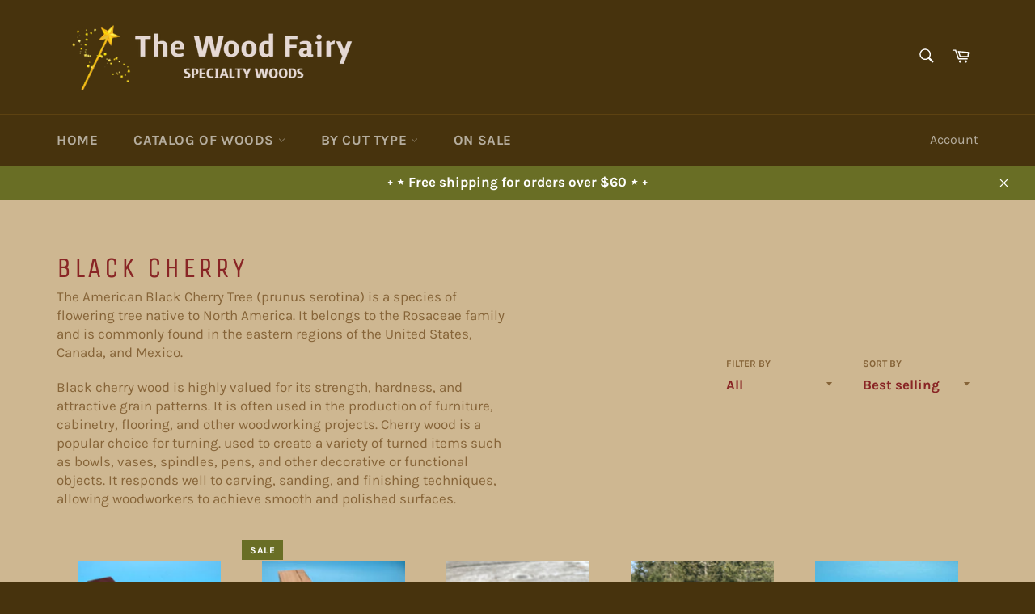

--- FILE ---
content_type: text/html; charset=utf-8
request_url: https://thewoodfairy.com/collections/black-cherry
body_size: 24807
content:
<!doctype html>
<html class="no-js" lang="en">
<head>


  <meta name="google-site-verification" content="MsOKM5Z8VUquWKsWRLC3qbIcJ3EJ2WNyPetK-vCag-Q" />
  <meta name="p:domain_verify" content="faa4d06f94bed799670908ff38d7027a"/>
  
  <meta charset="utf-8">
  <meta http-equiv="X-UA-Compatible" content="IE=edge,chrome=1">
  <meta name="viewport" content="width=device-width,initial-scale=1">
  <meta name="theme-color" content="#47330d">

  

  <link rel="canonical" href="https://thewoodfairy.com/collections/black-cherry">
  <title>
  Black Cherry &ndash; The Wood Fairy
  </title>

  
    <meta name="description" content="The American Black Cherry Tree (prunus serotina) is a species of flowering tree native to North America. It belongs to the Rosaceae family and is commonly found in the eastern regions of the United States, Canada, and Mexico. Black cherry wood is highly valued for its strength, hardness, and attractive grain patterns. ">
  

  <!-- /snippets/social-meta-tags.liquid -->




<meta property="og:site_name" content="The Wood Fairy">
<meta property="og:url" content="https://thewoodfairy.com/collections/black-cherry">
<meta property="og:title" content="Black Cherry">
<meta property="og:type" content="product.group">
<meta property="og:description" content="The American Black Cherry Tree (prunus serotina) is a species of flowering tree native to North America. It belongs to the Rosaceae family and is commonly found in the eastern regions of the United States, Canada, and Mexico. Black cherry wood is highly valued for its strength, hardness, and attractive grain patterns. ">

<meta property="og:image" content="http://thewoodfairy.com/cdn/shop/collections/BC174a_500_1200x1200.jpg?v=1604769577">
<meta property="og:image:secure_url" content="https://thewoodfairy.com/cdn/shop/collections/BC174a_500_1200x1200.jpg?v=1604769577">


<meta name="twitter:card" content="summary_large_image">
<meta name="twitter:title" content="Black Cherry">
<meta name="twitter:description" content="The American Black Cherry Tree (prunus serotina) is a species of flowering tree native to North America. It belongs to the Rosaceae family and is commonly found in the eastern regions of the United States, Canada, and Mexico. Black cherry wood is highly valued for its strength, hardness, and attractive grain patterns. ">


  <script>
    document.documentElement.className = document.documentElement.className.replace('no-js', 'js');
  </script>

  <link href="//thewoodfairy.com/cdn/shop/t/4/assets/theme.scss.css?v=44395072019111753801764368629" rel="stylesheet" type="text/css" media="all" />

  <script>
    window.theme = window.theme || {};

    theme.strings = {
      stockAvailable: "1 available",
      addToCart: "Add to Cart",
      soldOut: "Sold Out",
      unavailable: "Unavailable",
      noStockAvailable: "The item could not be added to your cart because there are not enough in stock.",
      willNotShipUntil: "Will not ship until [date]",
      willBeInStockAfter: "Will be in stock after [date]",
      totalCartDiscount: "You're saving [savings]",
      addressError: "Error looking up that address",
      addressNoResults: "No results for that address",
      addressQueryLimit: "You have exceeded the Google API usage limit. Consider upgrading to a \u003ca href=\"https:\/\/developers.google.com\/maps\/premium\/usage-limits\"\u003ePremium Plan\u003c\/a\u003e.",
      authError: "There was a problem authenticating your Google Maps API Key.",
      slideNumber: "Slide [slide_number], current"
    };
  </script>

  <script src="//thewoodfairy.com/cdn/shop/t/4/assets/lazysizes.min.js?v=56045284683979784691676157028" async="async"></script>

  

  <script src="//thewoodfairy.com/cdn/shop/t/4/assets/vendor.js?v=59352919779726365461676157028" defer="defer"></script>

  

  <script src="//thewoodfairy.com/cdn/shop/t/4/assets/theme.js?v=171366231195154451781676157028" defer="defer"></script>

  <script>window.performance && window.performance.mark && window.performance.mark('shopify.content_for_header.start');</script><meta name="facebook-domain-verification" content="5jxoa4x5b3oht59p16fymod3baa9g6">
<meta name="facebook-domain-verification" content="z8t0mts1cm7vtoa1x8dpurwyewdbuq">
<meta id="shopify-digital-wallet" name="shopify-digital-wallet" content="/50052169879/digital_wallets/dialog">
<meta name="shopify-checkout-api-token" content="d2b9fc76daafcfeb6d8b953c0e0bec35">
<link rel="alternate" type="application/atom+xml" title="Feed" href="/collections/black-cherry.atom" />
<link rel="next" href="/collections/black-cherry?page=2">
<link rel="alternate" type="application/json+oembed" href="https://thewoodfairy.com/collections/black-cherry.oembed">
<script async="async" src="/checkouts/internal/preloads.js?locale=en-US"></script>
<link rel="preconnect" href="https://shop.app" crossorigin="anonymous">
<script async="async" src="https://shop.app/checkouts/internal/preloads.js?locale=en-US&shop_id=50052169879" crossorigin="anonymous"></script>
<script id="apple-pay-shop-capabilities" type="application/json">{"shopId":50052169879,"countryCode":"US","currencyCode":"USD","merchantCapabilities":["supports3DS"],"merchantId":"gid:\/\/shopify\/Shop\/50052169879","merchantName":"The Wood Fairy","requiredBillingContactFields":["postalAddress","email"],"requiredShippingContactFields":["postalAddress","email"],"shippingType":"shipping","supportedNetworks":["visa","masterCard","amex","discover","elo","jcb"],"total":{"type":"pending","label":"The Wood Fairy","amount":"1.00"},"shopifyPaymentsEnabled":true,"supportsSubscriptions":true}</script>
<script id="shopify-features" type="application/json">{"accessToken":"d2b9fc76daafcfeb6d8b953c0e0bec35","betas":["rich-media-storefront-analytics"],"domain":"thewoodfairy.com","predictiveSearch":true,"shopId":50052169879,"locale":"en"}</script>
<script>var Shopify = Shopify || {};
Shopify.shop = "texas-woodcrafts.myshopify.com";
Shopify.locale = "en";
Shopify.currency = {"active":"USD","rate":"1.0"};
Shopify.country = "US";
Shopify.theme = {"name":"Copy of Venture","id":132055433367,"schema_name":"Venture","schema_version":"12.2.1","theme_store_id":775,"role":"main"};
Shopify.theme.handle = "null";
Shopify.theme.style = {"id":null,"handle":null};
Shopify.cdnHost = "thewoodfairy.com/cdn";
Shopify.routes = Shopify.routes || {};
Shopify.routes.root = "/";</script>
<script type="module">!function(o){(o.Shopify=o.Shopify||{}).modules=!0}(window);</script>
<script>!function(o){function n(){var o=[];function n(){o.push(Array.prototype.slice.apply(arguments))}return n.q=o,n}var t=o.Shopify=o.Shopify||{};t.loadFeatures=n(),t.autoloadFeatures=n()}(window);</script>
<script>
  window.ShopifyPay = window.ShopifyPay || {};
  window.ShopifyPay.apiHost = "shop.app\/pay";
  window.ShopifyPay.redirectState = null;
</script>
<script id="shop-js-analytics" type="application/json">{"pageType":"collection"}</script>
<script defer="defer" async type="module" src="//thewoodfairy.com/cdn/shopifycloud/shop-js/modules/v2/client.init-shop-cart-sync_BT-GjEfc.en.esm.js"></script>
<script defer="defer" async type="module" src="//thewoodfairy.com/cdn/shopifycloud/shop-js/modules/v2/chunk.common_D58fp_Oc.esm.js"></script>
<script defer="defer" async type="module" src="//thewoodfairy.com/cdn/shopifycloud/shop-js/modules/v2/chunk.modal_xMitdFEc.esm.js"></script>
<script type="module">
  await import("//thewoodfairy.com/cdn/shopifycloud/shop-js/modules/v2/client.init-shop-cart-sync_BT-GjEfc.en.esm.js");
await import("//thewoodfairy.com/cdn/shopifycloud/shop-js/modules/v2/chunk.common_D58fp_Oc.esm.js");
await import("//thewoodfairy.com/cdn/shopifycloud/shop-js/modules/v2/chunk.modal_xMitdFEc.esm.js");

  window.Shopify.SignInWithShop?.initShopCartSync?.({"fedCMEnabled":true,"windoidEnabled":true});

</script>
<script>
  window.Shopify = window.Shopify || {};
  if (!window.Shopify.featureAssets) window.Shopify.featureAssets = {};
  window.Shopify.featureAssets['shop-js'] = {"shop-cart-sync":["modules/v2/client.shop-cart-sync_DZOKe7Ll.en.esm.js","modules/v2/chunk.common_D58fp_Oc.esm.js","modules/v2/chunk.modal_xMitdFEc.esm.js"],"init-fed-cm":["modules/v2/client.init-fed-cm_B6oLuCjv.en.esm.js","modules/v2/chunk.common_D58fp_Oc.esm.js","modules/v2/chunk.modal_xMitdFEc.esm.js"],"shop-cash-offers":["modules/v2/client.shop-cash-offers_D2sdYoxE.en.esm.js","modules/v2/chunk.common_D58fp_Oc.esm.js","modules/v2/chunk.modal_xMitdFEc.esm.js"],"shop-login-button":["modules/v2/client.shop-login-button_QeVjl5Y3.en.esm.js","modules/v2/chunk.common_D58fp_Oc.esm.js","modules/v2/chunk.modal_xMitdFEc.esm.js"],"pay-button":["modules/v2/client.pay-button_DXTOsIq6.en.esm.js","modules/v2/chunk.common_D58fp_Oc.esm.js","modules/v2/chunk.modal_xMitdFEc.esm.js"],"shop-button":["modules/v2/client.shop-button_DQZHx9pm.en.esm.js","modules/v2/chunk.common_D58fp_Oc.esm.js","modules/v2/chunk.modal_xMitdFEc.esm.js"],"avatar":["modules/v2/client.avatar_BTnouDA3.en.esm.js"],"init-windoid":["modules/v2/client.init-windoid_CR1B-cfM.en.esm.js","modules/v2/chunk.common_D58fp_Oc.esm.js","modules/v2/chunk.modal_xMitdFEc.esm.js"],"init-shop-for-new-customer-accounts":["modules/v2/client.init-shop-for-new-customer-accounts_C_vY_xzh.en.esm.js","modules/v2/client.shop-login-button_QeVjl5Y3.en.esm.js","modules/v2/chunk.common_D58fp_Oc.esm.js","modules/v2/chunk.modal_xMitdFEc.esm.js"],"init-shop-email-lookup-coordinator":["modules/v2/client.init-shop-email-lookup-coordinator_BI7n9ZSv.en.esm.js","modules/v2/chunk.common_D58fp_Oc.esm.js","modules/v2/chunk.modal_xMitdFEc.esm.js"],"init-shop-cart-sync":["modules/v2/client.init-shop-cart-sync_BT-GjEfc.en.esm.js","modules/v2/chunk.common_D58fp_Oc.esm.js","modules/v2/chunk.modal_xMitdFEc.esm.js"],"shop-toast-manager":["modules/v2/client.shop-toast-manager_DiYdP3xc.en.esm.js","modules/v2/chunk.common_D58fp_Oc.esm.js","modules/v2/chunk.modal_xMitdFEc.esm.js"],"init-customer-accounts":["modules/v2/client.init-customer-accounts_D9ZNqS-Q.en.esm.js","modules/v2/client.shop-login-button_QeVjl5Y3.en.esm.js","modules/v2/chunk.common_D58fp_Oc.esm.js","modules/v2/chunk.modal_xMitdFEc.esm.js"],"init-customer-accounts-sign-up":["modules/v2/client.init-customer-accounts-sign-up_iGw4briv.en.esm.js","modules/v2/client.shop-login-button_QeVjl5Y3.en.esm.js","modules/v2/chunk.common_D58fp_Oc.esm.js","modules/v2/chunk.modal_xMitdFEc.esm.js"],"shop-follow-button":["modules/v2/client.shop-follow-button_CqMgW2wH.en.esm.js","modules/v2/chunk.common_D58fp_Oc.esm.js","modules/v2/chunk.modal_xMitdFEc.esm.js"],"checkout-modal":["modules/v2/client.checkout-modal_xHeaAweL.en.esm.js","modules/v2/chunk.common_D58fp_Oc.esm.js","modules/v2/chunk.modal_xMitdFEc.esm.js"],"shop-login":["modules/v2/client.shop-login_D91U-Q7h.en.esm.js","modules/v2/chunk.common_D58fp_Oc.esm.js","modules/v2/chunk.modal_xMitdFEc.esm.js"],"lead-capture":["modules/v2/client.lead-capture_BJmE1dJe.en.esm.js","modules/v2/chunk.common_D58fp_Oc.esm.js","modules/v2/chunk.modal_xMitdFEc.esm.js"],"payment-terms":["modules/v2/client.payment-terms_Ci9AEqFq.en.esm.js","modules/v2/chunk.common_D58fp_Oc.esm.js","modules/v2/chunk.modal_xMitdFEc.esm.js"]};
</script>
<script id="__st">var __st={"a":50052169879,"offset":-28800,"reqid":"314aacc6-6bc4-4e0b-8d86-403cb5577184-1769286660","pageurl":"thewoodfairy.com\/collections\/black-cherry","u":"5cfe6ce556ac","p":"collection","rtyp":"collection","rid":235712872599};</script>
<script>window.ShopifyPaypalV4VisibilityTracking = true;</script>
<script id="captcha-bootstrap">!function(){'use strict';const t='contact',e='account',n='new_comment',o=[[t,t],['blogs',n],['comments',n],[t,'customer']],c=[[e,'customer_login'],[e,'guest_login'],[e,'recover_customer_password'],[e,'create_customer']],r=t=>t.map((([t,e])=>`form[action*='/${t}']:not([data-nocaptcha='true']) input[name='form_type'][value='${e}']`)).join(','),a=t=>()=>t?[...document.querySelectorAll(t)].map((t=>t.form)):[];function s(){const t=[...o],e=r(t);return a(e)}const i='password',u='form_key',d=['recaptcha-v3-token','g-recaptcha-response','h-captcha-response',i],f=()=>{try{return window.sessionStorage}catch{return}},m='__shopify_v',_=t=>t.elements[u];function p(t,e,n=!1){try{const o=window.sessionStorage,c=JSON.parse(o.getItem(e)),{data:r}=function(t){const{data:e,action:n}=t;return t[m]||n?{data:e,action:n}:{data:t,action:n}}(c);for(const[e,n]of Object.entries(r))t.elements[e]&&(t.elements[e].value=n);n&&o.removeItem(e)}catch(o){console.error('form repopulation failed',{error:o})}}const l='form_type',E='cptcha';function T(t){t.dataset[E]=!0}const w=window,h=w.document,L='Shopify',v='ce_forms',y='captcha';let A=!1;((t,e)=>{const n=(g='f06e6c50-85a8-45c8-87d0-21a2b65856fe',I='https://cdn.shopify.com/shopifycloud/storefront-forms-hcaptcha/ce_storefront_forms_captcha_hcaptcha.v1.5.2.iife.js',D={infoText:'Protected by hCaptcha',privacyText:'Privacy',termsText:'Terms'},(t,e,n)=>{const o=w[L][v],c=o.bindForm;if(c)return c(t,g,e,D).then(n);var r;o.q.push([[t,g,e,D],n]),r=I,A||(h.body.append(Object.assign(h.createElement('script'),{id:'captcha-provider',async:!0,src:r})),A=!0)});var g,I,D;w[L]=w[L]||{},w[L][v]=w[L][v]||{},w[L][v].q=[],w[L][y]=w[L][y]||{},w[L][y].protect=function(t,e){n(t,void 0,e),T(t)},Object.freeze(w[L][y]),function(t,e,n,w,h,L){const[v,y,A,g]=function(t,e,n){const i=e?o:[],u=t?c:[],d=[...i,...u],f=r(d),m=r(i),_=r(d.filter((([t,e])=>n.includes(e))));return[a(f),a(m),a(_),s()]}(w,h,L),I=t=>{const e=t.target;return e instanceof HTMLFormElement?e:e&&e.form},D=t=>v().includes(t);t.addEventListener('submit',(t=>{const e=I(t);if(!e)return;const n=D(e)&&!e.dataset.hcaptchaBound&&!e.dataset.recaptchaBound,o=_(e),c=g().includes(e)&&(!o||!o.value);(n||c)&&t.preventDefault(),c&&!n&&(function(t){try{if(!f())return;!function(t){const e=f();if(!e)return;const n=_(t);if(!n)return;const o=n.value;o&&e.removeItem(o)}(t);const e=Array.from(Array(32),(()=>Math.random().toString(36)[2])).join('');!function(t,e){_(t)||t.append(Object.assign(document.createElement('input'),{type:'hidden',name:u})),t.elements[u].value=e}(t,e),function(t,e){const n=f();if(!n)return;const o=[...t.querySelectorAll(`input[type='${i}']`)].map((({name:t})=>t)),c=[...d,...o],r={};for(const[a,s]of new FormData(t).entries())c.includes(a)||(r[a]=s);n.setItem(e,JSON.stringify({[m]:1,action:t.action,data:r}))}(t,e)}catch(e){console.error('failed to persist form',e)}}(e),e.submit())}));const S=(t,e)=>{t&&!t.dataset[E]&&(n(t,e.some((e=>e===t))),T(t))};for(const o of['focusin','change'])t.addEventListener(o,(t=>{const e=I(t);D(e)&&S(e,y())}));const B=e.get('form_key'),M=e.get(l),P=B&&M;t.addEventListener('DOMContentLoaded',(()=>{const t=y();if(P)for(const e of t)e.elements[l].value===M&&p(e,B);[...new Set([...A(),...v().filter((t=>'true'===t.dataset.shopifyCaptcha))])].forEach((e=>S(e,t)))}))}(h,new URLSearchParams(w.location.search),n,t,e,['guest_login'])})(!0,!0)}();</script>
<script integrity="sha256-4kQ18oKyAcykRKYeNunJcIwy7WH5gtpwJnB7kiuLZ1E=" data-source-attribution="shopify.loadfeatures" defer="defer" src="//thewoodfairy.com/cdn/shopifycloud/storefront/assets/storefront/load_feature-a0a9edcb.js" crossorigin="anonymous"></script>
<script crossorigin="anonymous" defer="defer" src="//thewoodfairy.com/cdn/shopifycloud/storefront/assets/shopify_pay/storefront-65b4c6d7.js?v=20250812"></script>
<script data-source-attribution="shopify.dynamic_checkout.dynamic.init">var Shopify=Shopify||{};Shopify.PaymentButton=Shopify.PaymentButton||{isStorefrontPortableWallets:!0,init:function(){window.Shopify.PaymentButton.init=function(){};var t=document.createElement("script");t.src="https://thewoodfairy.com/cdn/shopifycloud/portable-wallets/latest/portable-wallets.en.js",t.type="module",document.head.appendChild(t)}};
</script>
<script data-source-attribution="shopify.dynamic_checkout.buyer_consent">
  function portableWalletsHideBuyerConsent(e){var t=document.getElementById("shopify-buyer-consent"),n=document.getElementById("shopify-subscription-policy-button");t&&n&&(t.classList.add("hidden"),t.setAttribute("aria-hidden","true"),n.removeEventListener("click",e))}function portableWalletsShowBuyerConsent(e){var t=document.getElementById("shopify-buyer-consent"),n=document.getElementById("shopify-subscription-policy-button");t&&n&&(t.classList.remove("hidden"),t.removeAttribute("aria-hidden"),n.addEventListener("click",e))}window.Shopify?.PaymentButton&&(window.Shopify.PaymentButton.hideBuyerConsent=portableWalletsHideBuyerConsent,window.Shopify.PaymentButton.showBuyerConsent=portableWalletsShowBuyerConsent);
</script>
<script data-source-attribution="shopify.dynamic_checkout.cart.bootstrap">document.addEventListener("DOMContentLoaded",(function(){function t(){return document.querySelector("shopify-accelerated-checkout-cart, shopify-accelerated-checkout")}if(t())Shopify.PaymentButton.init();else{new MutationObserver((function(e,n){t()&&(Shopify.PaymentButton.init(),n.disconnect())})).observe(document.body,{childList:!0,subtree:!0})}}));
</script>
<link id="shopify-accelerated-checkout-styles" rel="stylesheet" media="screen" href="https://thewoodfairy.com/cdn/shopifycloud/portable-wallets/latest/accelerated-checkout-backwards-compat.css" crossorigin="anonymous">
<style id="shopify-accelerated-checkout-cart">
        #shopify-buyer-consent {
  margin-top: 1em;
  display: inline-block;
  width: 100%;
}

#shopify-buyer-consent.hidden {
  display: none;
}

#shopify-subscription-policy-button {
  background: none;
  border: none;
  padding: 0;
  text-decoration: underline;
  font-size: inherit;
  cursor: pointer;
}

#shopify-subscription-policy-button::before {
  box-shadow: none;
}

      </style>

<script>window.performance && window.performance.mark && window.performance.mark('shopify.content_for_header.end');</script>
<link href="https://monorail-edge.shopifysvc.com" rel="dns-prefetch">
<script>(function(){if ("sendBeacon" in navigator && "performance" in window) {try {var session_token_from_headers = performance.getEntriesByType('navigation')[0].serverTiming.find(x => x.name == '_s').description;} catch {var session_token_from_headers = undefined;}var session_cookie_matches = document.cookie.match(/_shopify_s=([^;]*)/);var session_token_from_cookie = session_cookie_matches && session_cookie_matches.length === 2 ? session_cookie_matches[1] : "";var session_token = session_token_from_headers || session_token_from_cookie || "";function handle_abandonment_event(e) {var entries = performance.getEntries().filter(function(entry) {return /monorail-edge.shopifysvc.com/.test(entry.name);});if (!window.abandonment_tracked && entries.length === 0) {window.abandonment_tracked = true;var currentMs = Date.now();var navigation_start = performance.timing.navigationStart;var payload = {shop_id: 50052169879,url: window.location.href,navigation_start,duration: currentMs - navigation_start,session_token,page_type: "collection"};window.navigator.sendBeacon("https://monorail-edge.shopifysvc.com/v1/produce", JSON.stringify({schema_id: "online_store_buyer_site_abandonment/1.1",payload: payload,metadata: {event_created_at_ms: currentMs,event_sent_at_ms: currentMs}}));}}window.addEventListener('pagehide', handle_abandonment_event);}}());</script>
<script id="web-pixels-manager-setup">(function e(e,d,r,n,o){if(void 0===o&&(o={}),!Boolean(null===(a=null===(i=window.Shopify)||void 0===i?void 0:i.analytics)||void 0===a?void 0:a.replayQueue)){var i,a;window.Shopify=window.Shopify||{};var t=window.Shopify;t.analytics=t.analytics||{};var s=t.analytics;s.replayQueue=[],s.publish=function(e,d,r){return s.replayQueue.push([e,d,r]),!0};try{self.performance.mark("wpm:start")}catch(e){}var l=function(){var e={modern:/Edge?\/(1{2}[4-9]|1[2-9]\d|[2-9]\d{2}|\d{4,})\.\d+(\.\d+|)|Firefox\/(1{2}[4-9]|1[2-9]\d|[2-9]\d{2}|\d{4,})\.\d+(\.\d+|)|Chrom(ium|e)\/(9{2}|\d{3,})\.\d+(\.\d+|)|(Maci|X1{2}).+ Version\/(15\.\d+|(1[6-9]|[2-9]\d|\d{3,})\.\d+)([,.]\d+|)( \(\w+\)|)( Mobile\/\w+|) Safari\/|Chrome.+OPR\/(9{2}|\d{3,})\.\d+\.\d+|(CPU[ +]OS|iPhone[ +]OS|CPU[ +]iPhone|CPU IPhone OS|CPU iPad OS)[ +]+(15[._]\d+|(1[6-9]|[2-9]\d|\d{3,})[._]\d+)([._]\d+|)|Android:?[ /-](13[3-9]|1[4-9]\d|[2-9]\d{2}|\d{4,})(\.\d+|)(\.\d+|)|Android.+Firefox\/(13[5-9]|1[4-9]\d|[2-9]\d{2}|\d{4,})\.\d+(\.\d+|)|Android.+Chrom(ium|e)\/(13[3-9]|1[4-9]\d|[2-9]\d{2}|\d{4,})\.\d+(\.\d+|)|SamsungBrowser\/([2-9]\d|\d{3,})\.\d+/,legacy:/Edge?\/(1[6-9]|[2-9]\d|\d{3,})\.\d+(\.\d+|)|Firefox\/(5[4-9]|[6-9]\d|\d{3,})\.\d+(\.\d+|)|Chrom(ium|e)\/(5[1-9]|[6-9]\d|\d{3,})\.\d+(\.\d+|)([\d.]+$|.*Safari\/(?![\d.]+ Edge\/[\d.]+$))|(Maci|X1{2}).+ Version\/(10\.\d+|(1[1-9]|[2-9]\d|\d{3,})\.\d+)([,.]\d+|)( \(\w+\)|)( Mobile\/\w+|) Safari\/|Chrome.+OPR\/(3[89]|[4-9]\d|\d{3,})\.\d+\.\d+|(CPU[ +]OS|iPhone[ +]OS|CPU[ +]iPhone|CPU IPhone OS|CPU iPad OS)[ +]+(10[._]\d+|(1[1-9]|[2-9]\d|\d{3,})[._]\d+)([._]\d+|)|Android:?[ /-](13[3-9]|1[4-9]\d|[2-9]\d{2}|\d{4,})(\.\d+|)(\.\d+|)|Mobile Safari.+OPR\/([89]\d|\d{3,})\.\d+\.\d+|Android.+Firefox\/(13[5-9]|1[4-9]\d|[2-9]\d{2}|\d{4,})\.\d+(\.\d+|)|Android.+Chrom(ium|e)\/(13[3-9]|1[4-9]\d|[2-9]\d{2}|\d{4,})\.\d+(\.\d+|)|Android.+(UC? ?Browser|UCWEB|U3)[ /]?(15\.([5-9]|\d{2,})|(1[6-9]|[2-9]\d|\d{3,})\.\d+)\.\d+|SamsungBrowser\/(5\.\d+|([6-9]|\d{2,})\.\d+)|Android.+MQ{2}Browser\/(14(\.(9|\d{2,})|)|(1[5-9]|[2-9]\d|\d{3,})(\.\d+|))(\.\d+|)|K[Aa][Ii]OS\/(3\.\d+|([4-9]|\d{2,})\.\d+)(\.\d+|)/},d=e.modern,r=e.legacy,n=navigator.userAgent;return n.match(d)?"modern":n.match(r)?"legacy":"unknown"}(),u="modern"===l?"modern":"legacy",c=(null!=n?n:{modern:"",legacy:""})[u],f=function(e){return[e.baseUrl,"/wpm","/b",e.hashVersion,"modern"===e.buildTarget?"m":"l",".js"].join("")}({baseUrl:d,hashVersion:r,buildTarget:u}),m=function(e){var d=e.version,r=e.bundleTarget,n=e.surface,o=e.pageUrl,i=e.monorailEndpoint;return{emit:function(e){var a=e.status,t=e.errorMsg,s=(new Date).getTime(),l=JSON.stringify({metadata:{event_sent_at_ms:s},events:[{schema_id:"web_pixels_manager_load/3.1",payload:{version:d,bundle_target:r,page_url:o,status:a,surface:n,error_msg:t},metadata:{event_created_at_ms:s}}]});if(!i)return console&&console.warn&&console.warn("[Web Pixels Manager] No Monorail endpoint provided, skipping logging."),!1;try{return self.navigator.sendBeacon.bind(self.navigator)(i,l)}catch(e){}var u=new XMLHttpRequest;try{return u.open("POST",i,!0),u.setRequestHeader("Content-Type","text/plain"),u.send(l),!0}catch(e){return console&&console.warn&&console.warn("[Web Pixels Manager] Got an unhandled error while logging to Monorail."),!1}}}}({version:r,bundleTarget:l,surface:e.surface,pageUrl:self.location.href,monorailEndpoint:e.monorailEndpoint});try{o.browserTarget=l,function(e){var d=e.src,r=e.async,n=void 0===r||r,o=e.onload,i=e.onerror,a=e.sri,t=e.scriptDataAttributes,s=void 0===t?{}:t,l=document.createElement("script"),u=document.querySelector("head"),c=document.querySelector("body");if(l.async=n,l.src=d,a&&(l.integrity=a,l.crossOrigin="anonymous"),s)for(var f in s)if(Object.prototype.hasOwnProperty.call(s,f))try{l.dataset[f]=s[f]}catch(e){}if(o&&l.addEventListener("load",o),i&&l.addEventListener("error",i),u)u.appendChild(l);else{if(!c)throw new Error("Did not find a head or body element to append the script");c.appendChild(l)}}({src:f,async:!0,onload:function(){if(!function(){var e,d;return Boolean(null===(d=null===(e=window.Shopify)||void 0===e?void 0:e.analytics)||void 0===d?void 0:d.initialized)}()){var d=window.webPixelsManager.init(e)||void 0;if(d){var r=window.Shopify.analytics;r.replayQueue.forEach((function(e){var r=e[0],n=e[1],o=e[2];d.publishCustomEvent(r,n,o)})),r.replayQueue=[],r.publish=d.publishCustomEvent,r.visitor=d.visitor,r.initialized=!0}}},onerror:function(){return m.emit({status:"failed",errorMsg:"".concat(f," has failed to load")})},sri:function(e){var d=/^sha384-[A-Za-z0-9+/=]+$/;return"string"==typeof e&&d.test(e)}(c)?c:"",scriptDataAttributes:o}),m.emit({status:"loading"})}catch(e){m.emit({status:"failed",errorMsg:(null==e?void 0:e.message)||"Unknown error"})}}})({shopId: 50052169879,storefrontBaseUrl: "https://thewoodfairy.com",extensionsBaseUrl: "https://extensions.shopifycdn.com/cdn/shopifycloud/web-pixels-manager",monorailEndpoint: "https://monorail-edge.shopifysvc.com/unstable/produce_batch",surface: "storefront-renderer",enabledBetaFlags: ["2dca8a86"],webPixelsConfigList: [{"id":"569475223","configuration":"{\"config\":\"{\\\"pixel_id\\\":\\\"G-R4GWTZJ6L1\\\",\\\"gtag_events\\\":[{\\\"type\\\":\\\"purchase\\\",\\\"action_label\\\":\\\"G-R4GWTZJ6L1\\\"},{\\\"type\\\":\\\"page_view\\\",\\\"action_label\\\":\\\"G-R4GWTZJ6L1\\\"},{\\\"type\\\":\\\"view_item\\\",\\\"action_label\\\":\\\"G-R4GWTZJ6L1\\\"},{\\\"type\\\":\\\"search\\\",\\\"action_label\\\":\\\"G-R4GWTZJ6L1\\\"},{\\\"type\\\":\\\"add_to_cart\\\",\\\"action_label\\\":\\\"G-R4GWTZJ6L1\\\"},{\\\"type\\\":\\\"begin_checkout\\\",\\\"action_label\\\":\\\"G-R4GWTZJ6L1\\\"},{\\\"type\\\":\\\"add_payment_info\\\",\\\"action_label\\\":\\\"G-R4GWTZJ6L1\\\"}],\\\"enable_monitoring_mode\\\":false}\"}","eventPayloadVersion":"v1","runtimeContext":"OPEN","scriptVersion":"b2a88bafab3e21179ed38636efcd8a93","type":"APP","apiClientId":1780363,"privacyPurposes":[],"dataSharingAdjustments":{"protectedCustomerApprovalScopes":["read_customer_address","read_customer_email","read_customer_name","read_customer_personal_data","read_customer_phone"]}},{"id":"286654615","configuration":"{\"pixel_id\":\"495484614950181\",\"pixel_type\":\"facebook_pixel\",\"metaapp_system_user_token\":\"-\"}","eventPayloadVersion":"v1","runtimeContext":"OPEN","scriptVersion":"ca16bc87fe92b6042fbaa3acc2fbdaa6","type":"APP","apiClientId":2329312,"privacyPurposes":["ANALYTICS","MARKETING","SALE_OF_DATA"],"dataSharingAdjustments":{"protectedCustomerApprovalScopes":["read_customer_address","read_customer_email","read_customer_name","read_customer_personal_data","read_customer_phone"]}},{"id":"76349591","configuration":"{\"tagID\":\"2612882687903\"}","eventPayloadVersion":"v1","runtimeContext":"STRICT","scriptVersion":"18031546ee651571ed29edbe71a3550b","type":"APP","apiClientId":3009811,"privacyPurposes":["ANALYTICS","MARKETING","SALE_OF_DATA"],"dataSharingAdjustments":{"protectedCustomerApprovalScopes":["read_customer_address","read_customer_email","read_customer_name","read_customer_personal_data","read_customer_phone"]}},{"id":"shopify-app-pixel","configuration":"{}","eventPayloadVersion":"v1","runtimeContext":"STRICT","scriptVersion":"0450","apiClientId":"shopify-pixel","type":"APP","privacyPurposes":["ANALYTICS","MARKETING"]},{"id":"shopify-custom-pixel","eventPayloadVersion":"v1","runtimeContext":"LAX","scriptVersion":"0450","apiClientId":"shopify-pixel","type":"CUSTOM","privacyPurposes":["ANALYTICS","MARKETING"]}],isMerchantRequest: false,initData: {"shop":{"name":"The Wood Fairy","paymentSettings":{"currencyCode":"USD"},"myshopifyDomain":"texas-woodcrafts.myshopify.com","countryCode":"US","storefrontUrl":"https:\/\/thewoodfairy.com"},"customer":null,"cart":null,"checkout":null,"productVariants":[],"purchasingCompany":null},},"https://thewoodfairy.com/cdn","fcfee988w5aeb613cpc8e4bc33m6693e112",{"modern":"","legacy":""},{"shopId":"50052169879","storefrontBaseUrl":"https:\/\/thewoodfairy.com","extensionBaseUrl":"https:\/\/extensions.shopifycdn.com\/cdn\/shopifycloud\/web-pixels-manager","surface":"storefront-renderer","enabledBetaFlags":"[\"2dca8a86\"]","isMerchantRequest":"false","hashVersion":"fcfee988w5aeb613cpc8e4bc33m6693e112","publish":"custom","events":"[[\"page_viewed\",{}],[\"collection_viewed\",{\"collection\":{\"id\":\"235712872599\",\"title\":\"Black Cherry\",\"productVariants\":[{\"price\":{\"amount\":3.0,\"currencyCode\":\"USD\"},\"product\":{\"title\":\"Black Cherry Pen Blank (Single)\",\"vendor\":\"Texas Woodcrafts\",\"id\":\"7104444727447\",\"untranslatedTitle\":\"Black Cherry Pen Blank (Single)\",\"url\":\"\/products\/black-cherry-pen-blank-single\",\"type\":\"Black Cherry\"},\"id\":\"40782476345495\",\"image\":{\"src\":\"\/\/thewoodfairy.com\/cdn\/shop\/products\/image_2fbf3e1c-38ec-4cbf-870a-bb3f5e4f73a0.jpg?v=1629410024\"},\"sku\":\"BC-Pen-1\",\"title\":\"Default Title\",\"untranslatedTitle\":\"Default Title\"},{\"price\":{\"amount\":22.0,\"currencyCode\":\"USD\"},\"product\":{\"title\":\"Black Cherry Block BC320 2\\\" x 2\\\" x 11\\\"\",\"vendor\":\"The Wood Fairy\",\"id\":\"7929988448407\",\"untranslatedTitle\":\"Black Cherry Block BC320 2\\\" x 2\\\" x 11\\\"\",\"url\":\"\/products\/black-cherry-block-bc320-2-x-2-x-11\",\"type\":\"Black Cherry\"},\"id\":\"42928800432279\",\"image\":{\"src\":\"\/\/thewoodfairy.com\/cdn\/shop\/products\/image_a66007a2-7ef9-4a9b-bb9f-ba33c8b02d64.jpg?v=1676419851\"},\"sku\":\"BC320\",\"title\":\"Default Title\",\"untranslatedTitle\":\"Default Title\"},{\"price\":{\"amount\":5.0,\"currencyCode\":\"USD\"},\"product\":{\"title\":\"Cherry Block BC360 1.8\\\" x 1.8\\\" x 3\\\"\",\"vendor\":\"The Wood Fairy\",\"id\":\"8529220468887\",\"untranslatedTitle\":\"Cherry Block BC360 1.8\\\" x 1.8\\\" x 3\\\"\",\"url\":\"\/products\/cherry-block-bc360-1-8-x-1-8-x-3\",\"type\":\"Black Cherry\"},\"id\":\"44572863430807\",\"image\":{\"src\":\"\/\/thewoodfairy.com\/cdn\/shop\/files\/IMG-3386.heic?v=1728100914\"},\"sku\":\"BC360\",\"title\":\"Default Title\",\"untranslatedTitle\":\"Default Title\"},{\"price\":{\"amount\":32.0,\"currencyCode\":\"USD\"},\"product\":{\"title\":\"Black Cherry Bowl Blank BC343 3.1\\\" x 5\\\" x 6\\\"\",\"vendor\":\"The Wood Fairy\",\"id\":\"8335383855255\",\"untranslatedTitle\":\"Black Cherry Bowl Blank BC343 3.1\\\" x 5\\\" x 6\\\"\",\"url\":\"\/products\/black-cherry-bowl-blank-bc343-3-1-x-5-x-6\",\"type\":\"Black Cherry\"},\"id\":\"44104119877783\",\"image\":{\"src\":\"\/\/thewoodfairy.com\/cdn\/shop\/files\/80D21A1C-40EB-459A-B97F-879B708E8797.jpg?v=1713891748\"},\"sku\":\"BC343\",\"title\":\"Default Title\",\"untranslatedTitle\":\"Default Title\"},{\"price\":{\"amount\":14.0,\"currencyCode\":\"USD\"},\"product\":{\"title\":\"Batch of Cherry\u003cbr\u003e5 Blocks\",\"vendor\":\"The Wood Fairy\",\"id\":\"8023995547799\",\"untranslatedTitle\":\"Batch of Cherry\u003cbr\u003e5 Blocks\",\"url\":\"\/products\/batch-of-cherry-br-5-blocks\",\"type\":\"Black Cherry\"},\"id\":\"43161544065175\",\"image\":{\"src\":\"\/\/thewoodfairy.com\/cdn\/shop\/files\/image_8c8eccbb-6cfd-43d8-8d69-9402d6f0cae6.jpg?v=1687820124\"},\"sku\":\"Batch-136\",\"title\":\"Default Title\",\"untranslatedTitle\":\"Default Title\"},{\"price\":{\"amount\":10.0,\"currencyCode\":\"USD\"},\"product\":{\"title\":\"Black Cherry Block BC340 1.8\\\" x 1.8\\\" x 6\\\"\",\"vendor\":\"The Wood Fairy\",\"id\":\"8020186366103\",\"untranslatedTitle\":\"Black Cherry Block BC340 1.8\\\" x 1.8\\\" x 6\\\"\",\"url\":\"\/products\/black-cherry-block-bc340-1-8-x-1-8-x-6\",\"type\":\"Black Cherry\"},\"id\":\"43149349650583\",\"image\":{\"src\":\"\/\/thewoodfairy.com\/cdn\/shop\/files\/image_debc9b50-edf3-4f96-9de4-494994233cc9.jpg?v=1686930075\"},\"sku\":\"BC340\",\"title\":\"Default Title\",\"untranslatedTitle\":\"Default Title\"},{\"price\":{\"amount\":14.0,\"currencyCode\":\"USD\"},\"product\":{\"title\":\"Black Cherry Block BC339 1.7\\\" x 1.9\\\" x 8\\\"\",\"vendor\":\"The Wood Fairy\",\"id\":\"8017798529175\",\"untranslatedTitle\":\"Black Cherry Block BC339 1.7\\\" x 1.9\\\" x 8\\\"\",\"url\":\"\/products\/black-cherry-block-bc339-1-7-x-1-9-x-8\",\"type\":\"Black Cherry\"},\"id\":\"43140956061847\",\"image\":{\"src\":\"\/\/thewoodfairy.com\/cdn\/shop\/files\/image_2e337b83-8ad6-474c-b544-8e09ce77fa14.jpg?v=1686449316\"},\"sku\":\"BC339\",\"title\":\"Default Title\",\"untranslatedTitle\":\"Default Title\"},{\"price\":{\"amount\":15.0,\"currencyCode\":\"USD\"},\"product\":{\"title\":\"Black Cherry Knife Scales BC338 1\\\" x 1.8\\\" x 5\\\"\",\"vendor\":\"The Wood Fairy\",\"id\":\"8015230435479\",\"untranslatedTitle\":\"Black Cherry Knife Scales BC338 1\\\" x 1.8\\\" x 5\\\"\",\"url\":\"\/products\/black-cherry-knife-scales-bc338-1-x-1-8-x-5\",\"type\":\"Black Cherry\"},\"id\":\"43132459155607\",\"image\":{\"src\":\"\/\/thewoodfairy.com\/cdn\/shop\/files\/image_b37d28e4-dff5-47a2-9e03-d4d56a37f8fe.jpg?v=1685946241\"},\"sku\":\"BC338\",\"title\":\"Default Title\",\"untranslatedTitle\":\"Default Title\"},{\"price\":{\"amount\":12.0,\"currencyCode\":\"USD\"},\"product\":{\"title\":\"Black Cherry Block BC-336 1.8\\\" x 1.8\\\" x 8\\\"\",\"vendor\":\"The Wood Fairy\",\"id\":\"8015191867543\",\"untranslatedTitle\":\"Black Cherry Block BC-336 1.8\\\" x 1.8\\\" x 8\\\"\",\"url\":\"\/products\/black-cherry-block-bc-326-1-8-x-1-8-x-8\",\"type\":\"Black Cherry\"},\"id\":\"43132275490967\",\"image\":{\"src\":\"\/\/thewoodfairy.com\/cdn\/shop\/files\/image_058d2451-4e6d-448d-aede-a74d332c9092.jpg?v=1685935602\"},\"sku\":\"BC-336\",\"title\":\"Default Title\",\"untranslatedTitle\":\"Default Title\"},{\"price\":{\"amount\":9.0,\"currencyCode\":\"USD\"},\"product\":{\"title\":\"Black Cherry Block BC-324 1.8\\\" x 1.8\\\" x 4.2\\\"\",\"vendor\":\"Texas Woodcrafts\",\"id\":\"7785517318295\",\"untranslatedTitle\":\"Black Cherry Block BC-324 1.8\\\" x 1.8\\\" x 4.2\\\"\",\"url\":\"\/products\/black-cherry-block-bc-324-1-8-x-1-8-x-4-2\",\"type\":\"Black Cherry\"},\"id\":\"42539366908055\",\"image\":{\"src\":\"\/\/thewoodfairy.com\/cdn\/shop\/products\/image_b3519c12-4588-4495-8f3c-e8c383a892d2.jpg?v=1663696147\"},\"sku\":\"BC-324\",\"title\":\"Default Title\",\"untranslatedTitle\":\"Default Title\"},{\"price\":{\"amount\":9.0,\"currencyCode\":\"USD\"},\"product\":{\"title\":\"Black Cherry Block BC-323 1.8\\\" x 1.9\\\" x 4.2\\\"\",\"vendor\":\"Texas Woodcrafts\",\"id\":\"7785516597399\",\"untranslatedTitle\":\"Black Cherry Block BC-323 1.8\\\" x 1.9\\\" x 4.2\\\"\",\"url\":\"\/products\/black-cherry-block-bc-323-1-8-x-1-9-x-4-2\",\"type\":\"Black Cherry\"},\"id\":\"42539366154391\",\"image\":{\"src\":\"\/\/thewoodfairy.com\/cdn\/shop\/products\/image_e2ecb73d-4849-4035-a6f4-03f959a2e64f.jpg?v=1663696112\"},\"sku\":\"BC-323\",\"title\":\"Default Title\",\"untranslatedTitle\":\"Default Title\"},{\"price\":{\"amount\":9.0,\"currencyCode\":\"USD\"},\"product\":{\"title\":\"Black Cherry Block BC-322 1.8\\\" x 1.9\\\" x 4\\\"\",\"vendor\":\"Texas Woodcrafts\",\"id\":\"7785515876503\",\"untranslatedTitle\":\"Black Cherry Block BC-322 1.8\\\" x 1.9\\\" x 4\\\"\",\"url\":\"\/products\/black-cherry-block-bc-322-1-8-x-1-9-x-4\",\"type\":\"Black Cherry\"},\"id\":\"42539365236887\",\"image\":{\"src\":\"\/\/thewoodfairy.com\/cdn\/shop\/products\/image_76b40c6c-bf81-4aaa-9915-bdebf2a31424.jpg?v=1663696074\"},\"sku\":\"BC-322\",\"title\":\"Default Title\",\"untranslatedTitle\":\"Default Title\"},{\"price\":{\"amount\":8.0,\"currencyCode\":\"USD\"},\"product\":{\"title\":\"Black Cherry Block BC-321 1.9\\\" x 2\\\" x 3.5\\\"\",\"vendor\":\"Texas Woodcrafts\",\"id\":\"7785514696855\",\"untranslatedTitle\":\"Black Cherry Block BC-321 1.9\\\" x 2\\\" x 3.5\\\"\",\"url\":\"\/products\/black-cherry-block-bc-321-1-9-x-2-x-3-5\",\"type\":\"Black Cherry\"},\"id\":\"42539363926167\",\"image\":{\"src\":\"\/\/thewoodfairy.com\/cdn\/shop\/products\/image_1b2aac2c-de86-41e9-903d-9a1cd575390c.jpg?v=1663696403\"},\"sku\":\"BC-321\",\"title\":\"Default Title\",\"untranslatedTitle\":\"Default Title\"},{\"price\":{\"amount\":8.0,\"currencyCode\":\"USD\"},\"product\":{\"title\":\"Black Cherry Block BC-320 1.9\\\" x 2\\\" x 3.5\\\"\",\"vendor\":\"Texas Woodcrafts\",\"id\":\"7785488711831\",\"untranslatedTitle\":\"Black Cherry Block BC-320 1.9\\\" x 2\\\" x 3.5\\\"\",\"url\":\"\/products\/black-cherry-block-bc-320-1-9-x-2-x-3-5\",\"type\":\"Black Cherry\"},\"id\":\"42539331027095\",\"image\":{\"src\":\"\/\/thewoodfairy.com\/cdn\/shop\/products\/image_4faf397a-0ed3-410a-8699-d2668c0b1835.jpg?v=1663696040\"},\"sku\":\"BC-320\",\"title\":\"Default Title\",\"untranslatedTitle\":\"Default Title\"},{\"price\":{\"amount\":8.0,\"currencyCode\":\"USD\"},\"product\":{\"title\":\"Black Cherry Block BC-319 2.3\\\" x 2.4\\\" x 3\\\"\",\"vendor\":\"Texas Woodcrafts\",\"id\":\"7773611098263\",\"untranslatedTitle\":\"Black Cherry Block BC-319 2.3\\\" x 2.4\\\" x 3\\\"\",\"url\":\"\/products\/black-cherry-block-bc-319-2-3-x-2-4-x-3\",\"type\":\"Black Cherry\"},\"id\":\"42510808809623\",\"image\":{\"src\":\"\/\/thewoodfairy.com\/cdn\/shop\/products\/image_521c3ec0-30ff-4494-bb89-a49ca1236ec7.jpg?v=1662954446\"},\"sku\":\"BC-319\",\"title\":\"Default Title\",\"untranslatedTitle\":\"Default Title\"},{\"price\":{\"amount\":20.0,\"currencyCode\":\"USD\"},\"product\":{\"title\":\"Black Cherry Block BC-318 2.5\\\" x 2.5\\\" x 4.7\\\"\",\"vendor\":\"Texas Woodcrafts\",\"id\":\"7773610967191\",\"untranslatedTitle\":\"Black Cherry Block BC-318 2.5\\\" x 2.5\\\" x 4.7\\\"\",\"url\":\"\/products\/black-cherry-block-bc-318-2-5-x-2-5-x-4-7\",\"type\":\"Black Cherry\"},\"id\":\"42510808088727\",\"image\":{\"src\":\"\/\/thewoodfairy.com\/cdn\/shop\/products\/image_6a517cb4-03e9-4186-90b7-51b50c8d34b3.jpg?v=1662954393\"},\"sku\":\"BC-318\",\"title\":\"Default Title\",\"untranslatedTitle\":\"Default Title\"},{\"price\":{\"amount\":10.0,\"currencyCode\":\"USD\"},\"product\":{\"title\":\"Black Cherry Board BC-312 3\\\" x 0.6\\\" x 6.5\\\"\",\"vendor\":\"Texas Woodcrafts\",\"id\":\"6226634408087\",\"untranslatedTitle\":\"Black Cherry Board BC-312 3\\\" x 0.6\\\" x 6.5\\\"\",\"url\":\"\/products\/black-cherry-board-bc-312-3-x-0-6-x-6-6\",\"type\":\"Black Cherry\"},\"id\":\"38307188474007\",\"image\":{\"src\":\"\/\/thewoodfairy.com\/cdn\/shop\/products\/IMG-0602_6fe9ec97-b6f4-4e67-82a7-0673e443e9cc.jpg?v=1608313234\"},\"sku\":\"BC-312\",\"title\":\"Default Title\",\"untranslatedTitle\":\"Default Title\"},{\"price\":{\"amount\":20.0,\"currencyCode\":\"USD\"},\"product\":{\"title\":\"Black Cherry Board BC-311 2.7\\\" x 1.1\\\" x 10.5\\\"\",\"vendor\":\"Texas Woodcrafts\",\"id\":\"6226574344343\",\"untranslatedTitle\":\"Black Cherry Board BC-311 2.7\\\" x 1.1\\\" x 10.5\\\"\",\"url\":\"\/products\/black-cherry-board-bc-311-2-7-x-1-1-x-10-5\",\"type\":\"Black Cherry\"},\"id\":\"38306980921495\",\"image\":{\"src\":\"\/\/thewoodfairy.com\/cdn\/shop\/products\/IMG-0599.jpg?v=1608250424\"},\"sku\":\"BC-311\",\"title\":\"Default Title\",\"untranslatedTitle\":\"Default Title\"},{\"price\":{\"amount\":17.0,\"currencyCode\":\"USD\"},\"product\":{\"title\":\"Black Cherry Board BC-303 3\\\" x 1\\\" x 8.5\\\"\",\"vendor\":\"Texas Woodcrafts\",\"id\":\"6226471977111\",\"untranslatedTitle\":\"Black Cherry Board BC-303 3\\\" x 1\\\" x 8.5\\\"\",\"url\":\"\/products\/black-cherry-board-bc-303-3-x-1-x-8-5\",\"type\":\"Black Cherry\"},\"id\":\"38306594324631\",\"image\":{\"src\":\"\/\/thewoodfairy.com\/cdn\/shop\/products\/IMG-0597.jpg?v=1608247711\"},\"sku\":\"BC-303\",\"title\":\"Default Title\",\"untranslatedTitle\":\"Default Title\"},{\"price\":{\"amount\":12.0,\"currencyCode\":\"USD\"},\"product\":{\"title\":\"Black Cherry Block BC-308 2\\\" x 1.6\\\" x 5.2\\\"\",\"vendor\":\"Texas Woodcrafts\",\"id\":\"6225272144023\",\"untranslatedTitle\":\"Black Cherry Block BC-308 2\\\" x 1.6\\\" x 5.2\\\"\",\"url\":\"\/products\/black-cherry-block-bc-308-2-x-1-6-x-5-2\",\"type\":\"Black Cherry\"},\"id\":\"38300333408407\",\"image\":{\"src\":\"\/\/thewoodfairy.com\/cdn\/shop\/products\/IMG-0589.jpg?v=1608226158\"},\"sku\":\"BC-308\",\"title\":\"Default Title\",\"untranslatedTitle\":\"Default Title\"}]}}]]"});</script><script>
  window.ShopifyAnalytics = window.ShopifyAnalytics || {};
  window.ShopifyAnalytics.meta = window.ShopifyAnalytics.meta || {};
  window.ShopifyAnalytics.meta.currency = 'USD';
  var meta = {"products":[{"id":7104444727447,"gid":"gid:\/\/shopify\/Product\/7104444727447","vendor":"Texas Woodcrafts","type":"Black Cherry","handle":"black-cherry-pen-blank-single","variants":[{"id":40782476345495,"price":300,"name":"Black Cherry Pen Blank (Single)","public_title":null,"sku":"BC-Pen-1"}],"remote":false},{"id":7929988448407,"gid":"gid:\/\/shopify\/Product\/7929988448407","vendor":"The Wood Fairy","type":"Black Cherry","handle":"black-cherry-block-bc320-2-x-2-x-11","variants":[{"id":42928800432279,"price":2200,"name":"Black Cherry Block BC320 2\" x 2\" x 11\"","public_title":null,"sku":"BC320"}],"remote":false},{"id":8529220468887,"gid":"gid:\/\/shopify\/Product\/8529220468887","vendor":"The Wood Fairy","type":"Black Cherry","handle":"cherry-block-bc360-1-8-x-1-8-x-3","variants":[{"id":44572863430807,"price":500,"name":"Cherry Block BC360 1.8\" x 1.8\" x 3\"","public_title":null,"sku":"BC360"}],"remote":false},{"id":8335383855255,"gid":"gid:\/\/shopify\/Product\/8335383855255","vendor":"The Wood Fairy","type":"Black Cherry","handle":"black-cherry-bowl-blank-bc343-3-1-x-5-x-6","variants":[{"id":44104119877783,"price":3200,"name":"Black Cherry Bowl Blank BC343 3.1\" x 5\" x 6\"","public_title":null,"sku":"BC343"}],"remote":false},{"id":8023995547799,"gid":"gid:\/\/shopify\/Product\/8023995547799","vendor":"The Wood Fairy","type":"Black Cherry","handle":"batch-of-cherry-br-5-blocks","variants":[{"id":43161544065175,"price":1400,"name":"Batch of Cherry\u003cbr\u003e5 Blocks","public_title":null,"sku":"Batch-136"}],"remote":false},{"id":8020186366103,"gid":"gid:\/\/shopify\/Product\/8020186366103","vendor":"The Wood Fairy","type":"Black Cherry","handle":"black-cherry-block-bc340-1-8-x-1-8-x-6","variants":[{"id":43149349650583,"price":1000,"name":"Black Cherry Block BC340 1.8\" x 1.8\" x 6\"","public_title":null,"sku":"BC340"}],"remote":false},{"id":8017798529175,"gid":"gid:\/\/shopify\/Product\/8017798529175","vendor":"The Wood Fairy","type":"Black Cherry","handle":"black-cherry-block-bc339-1-7-x-1-9-x-8","variants":[{"id":43140956061847,"price":1400,"name":"Black Cherry Block BC339 1.7\" x 1.9\" x 8\"","public_title":null,"sku":"BC339"}],"remote":false},{"id":8015230435479,"gid":"gid:\/\/shopify\/Product\/8015230435479","vendor":"The Wood Fairy","type":"Black Cherry","handle":"black-cherry-knife-scales-bc338-1-x-1-8-x-5","variants":[{"id":43132459155607,"price":1500,"name":"Black Cherry Knife Scales BC338 1\" x 1.8\" x 5\"","public_title":null,"sku":"BC338"}],"remote":false},{"id":8015191867543,"gid":"gid:\/\/shopify\/Product\/8015191867543","vendor":"The Wood Fairy","type":"Black Cherry","handle":"black-cherry-block-bc-326-1-8-x-1-8-x-8","variants":[{"id":43132275490967,"price":1200,"name":"Black Cherry Block BC-336 1.8\" x 1.8\" x 8\"","public_title":null,"sku":"BC-336"}],"remote":false},{"id":7785517318295,"gid":"gid:\/\/shopify\/Product\/7785517318295","vendor":"Texas Woodcrafts","type":"Black Cherry","handle":"black-cherry-block-bc-324-1-8-x-1-8-x-4-2","variants":[{"id":42539366908055,"price":900,"name":"Black Cherry Block BC-324 1.8\" x 1.8\" x 4.2\"","public_title":null,"sku":"BC-324"}],"remote":false},{"id":7785516597399,"gid":"gid:\/\/shopify\/Product\/7785516597399","vendor":"Texas Woodcrafts","type":"Black Cherry","handle":"black-cherry-block-bc-323-1-8-x-1-9-x-4-2","variants":[{"id":42539366154391,"price":900,"name":"Black Cherry Block BC-323 1.8\" x 1.9\" x 4.2\"","public_title":null,"sku":"BC-323"}],"remote":false},{"id":7785515876503,"gid":"gid:\/\/shopify\/Product\/7785515876503","vendor":"Texas Woodcrafts","type":"Black Cherry","handle":"black-cherry-block-bc-322-1-8-x-1-9-x-4","variants":[{"id":42539365236887,"price":900,"name":"Black Cherry Block BC-322 1.8\" x 1.9\" x 4\"","public_title":null,"sku":"BC-322"}],"remote":false},{"id":7785514696855,"gid":"gid:\/\/shopify\/Product\/7785514696855","vendor":"Texas Woodcrafts","type":"Black Cherry","handle":"black-cherry-block-bc-321-1-9-x-2-x-3-5","variants":[{"id":42539363926167,"price":800,"name":"Black Cherry Block BC-321 1.9\" x 2\" x 3.5\"","public_title":null,"sku":"BC-321"}],"remote":false},{"id":7785488711831,"gid":"gid:\/\/shopify\/Product\/7785488711831","vendor":"Texas Woodcrafts","type":"Black Cherry","handle":"black-cherry-block-bc-320-1-9-x-2-x-3-5","variants":[{"id":42539331027095,"price":800,"name":"Black Cherry Block BC-320 1.9\" x 2\" x 3.5\"","public_title":null,"sku":"BC-320"}],"remote":false},{"id":7773611098263,"gid":"gid:\/\/shopify\/Product\/7773611098263","vendor":"Texas Woodcrafts","type":"Black Cherry","handle":"black-cherry-block-bc-319-2-3-x-2-4-x-3","variants":[{"id":42510808809623,"price":800,"name":"Black Cherry Block BC-319 2.3\" x 2.4\" x 3\"","public_title":null,"sku":"BC-319"}],"remote":false},{"id":7773610967191,"gid":"gid:\/\/shopify\/Product\/7773610967191","vendor":"Texas Woodcrafts","type":"Black Cherry","handle":"black-cherry-block-bc-318-2-5-x-2-5-x-4-7","variants":[{"id":42510808088727,"price":2000,"name":"Black Cherry Block BC-318 2.5\" x 2.5\" x 4.7\"","public_title":null,"sku":"BC-318"}],"remote":false},{"id":6226634408087,"gid":"gid:\/\/shopify\/Product\/6226634408087","vendor":"Texas Woodcrafts","type":"Black Cherry","handle":"black-cherry-board-bc-312-3-x-0-6-x-6-6","variants":[{"id":38307188474007,"price":1000,"name":"Black Cherry Board BC-312 3\" x 0.6\" x 6.5\"","public_title":null,"sku":"BC-312"}],"remote":false},{"id":6226574344343,"gid":"gid:\/\/shopify\/Product\/6226574344343","vendor":"Texas Woodcrafts","type":"Black Cherry","handle":"black-cherry-board-bc-311-2-7-x-1-1-x-10-5","variants":[{"id":38306980921495,"price":2000,"name":"Black Cherry Board BC-311 2.7\" x 1.1\" x 10.5\"","public_title":null,"sku":"BC-311"}],"remote":false},{"id":6226471977111,"gid":"gid:\/\/shopify\/Product\/6226471977111","vendor":"Texas Woodcrafts","type":"Black Cherry","handle":"black-cherry-board-bc-303-3-x-1-x-8-5","variants":[{"id":38306594324631,"price":1700,"name":"Black Cherry Board BC-303 3\" x 1\" x 8.5\"","public_title":null,"sku":"BC-303"}],"remote":false},{"id":6225272144023,"gid":"gid:\/\/shopify\/Product\/6225272144023","vendor":"Texas Woodcrafts","type":"Black Cherry","handle":"black-cherry-block-bc-308-2-x-1-6-x-5-2","variants":[{"id":38300333408407,"price":1200,"name":"Black Cherry Block BC-308 2\" x 1.6\" x 5.2\"","public_title":null,"sku":"BC-308"}],"remote":false}],"page":{"pageType":"collection","resourceType":"collection","resourceId":235712872599,"requestId":"314aacc6-6bc4-4e0b-8d86-403cb5577184-1769286660"}};
  for (var attr in meta) {
    window.ShopifyAnalytics.meta[attr] = meta[attr];
  }
</script>
<script class="analytics">
  (function () {
    var customDocumentWrite = function(content) {
      var jquery = null;

      if (window.jQuery) {
        jquery = window.jQuery;
      } else if (window.Checkout && window.Checkout.$) {
        jquery = window.Checkout.$;
      }

      if (jquery) {
        jquery('body').append(content);
      }
    };

    var hasLoggedConversion = function(token) {
      if (token) {
        return document.cookie.indexOf('loggedConversion=' + token) !== -1;
      }
      return false;
    }

    var setCookieIfConversion = function(token) {
      if (token) {
        var twoMonthsFromNow = new Date(Date.now());
        twoMonthsFromNow.setMonth(twoMonthsFromNow.getMonth() + 2);

        document.cookie = 'loggedConversion=' + token + '; expires=' + twoMonthsFromNow;
      }
    }

    var trekkie = window.ShopifyAnalytics.lib = window.trekkie = window.trekkie || [];
    if (trekkie.integrations) {
      return;
    }
    trekkie.methods = [
      'identify',
      'page',
      'ready',
      'track',
      'trackForm',
      'trackLink'
    ];
    trekkie.factory = function(method) {
      return function() {
        var args = Array.prototype.slice.call(arguments);
        args.unshift(method);
        trekkie.push(args);
        return trekkie;
      };
    };
    for (var i = 0; i < trekkie.methods.length; i++) {
      var key = trekkie.methods[i];
      trekkie[key] = trekkie.factory(key);
    }
    trekkie.load = function(config) {
      trekkie.config = config || {};
      trekkie.config.initialDocumentCookie = document.cookie;
      var first = document.getElementsByTagName('script')[0];
      var script = document.createElement('script');
      script.type = 'text/javascript';
      script.onerror = function(e) {
        var scriptFallback = document.createElement('script');
        scriptFallback.type = 'text/javascript';
        scriptFallback.onerror = function(error) {
                var Monorail = {
      produce: function produce(monorailDomain, schemaId, payload) {
        var currentMs = new Date().getTime();
        var event = {
          schema_id: schemaId,
          payload: payload,
          metadata: {
            event_created_at_ms: currentMs,
            event_sent_at_ms: currentMs
          }
        };
        return Monorail.sendRequest("https://" + monorailDomain + "/v1/produce", JSON.stringify(event));
      },
      sendRequest: function sendRequest(endpointUrl, payload) {
        // Try the sendBeacon API
        if (window && window.navigator && typeof window.navigator.sendBeacon === 'function' && typeof window.Blob === 'function' && !Monorail.isIos12()) {
          var blobData = new window.Blob([payload], {
            type: 'text/plain'
          });

          if (window.navigator.sendBeacon(endpointUrl, blobData)) {
            return true;
          } // sendBeacon was not successful

        } // XHR beacon

        var xhr = new XMLHttpRequest();

        try {
          xhr.open('POST', endpointUrl);
          xhr.setRequestHeader('Content-Type', 'text/plain');
          xhr.send(payload);
        } catch (e) {
          console.log(e);
        }

        return false;
      },
      isIos12: function isIos12() {
        return window.navigator.userAgent.lastIndexOf('iPhone; CPU iPhone OS 12_') !== -1 || window.navigator.userAgent.lastIndexOf('iPad; CPU OS 12_') !== -1;
      }
    };
    Monorail.produce('monorail-edge.shopifysvc.com',
      'trekkie_storefront_load_errors/1.1',
      {shop_id: 50052169879,
      theme_id: 132055433367,
      app_name: "storefront",
      context_url: window.location.href,
      source_url: "//thewoodfairy.com/cdn/s/trekkie.storefront.8d95595f799fbf7e1d32231b9a28fd43b70c67d3.min.js"});

        };
        scriptFallback.async = true;
        scriptFallback.src = '//thewoodfairy.com/cdn/s/trekkie.storefront.8d95595f799fbf7e1d32231b9a28fd43b70c67d3.min.js';
        first.parentNode.insertBefore(scriptFallback, first);
      };
      script.async = true;
      script.src = '//thewoodfairy.com/cdn/s/trekkie.storefront.8d95595f799fbf7e1d32231b9a28fd43b70c67d3.min.js';
      first.parentNode.insertBefore(script, first);
    };
    trekkie.load(
      {"Trekkie":{"appName":"storefront","development":false,"defaultAttributes":{"shopId":50052169879,"isMerchantRequest":null,"themeId":132055433367,"themeCityHash":"10864132719867051011","contentLanguage":"en","currency":"USD","eventMetadataId":"d790add5-11b4-4332-90ea-2e5ef1eb0e7e"},"isServerSideCookieWritingEnabled":true,"monorailRegion":"shop_domain","enabledBetaFlags":["65f19447"]},"Session Attribution":{},"S2S":{"facebookCapiEnabled":true,"source":"trekkie-storefront-renderer","apiClientId":580111}}
    );

    var loaded = false;
    trekkie.ready(function() {
      if (loaded) return;
      loaded = true;

      window.ShopifyAnalytics.lib = window.trekkie;

      var originalDocumentWrite = document.write;
      document.write = customDocumentWrite;
      try { window.ShopifyAnalytics.merchantGoogleAnalytics.call(this); } catch(error) {};
      document.write = originalDocumentWrite;

      window.ShopifyAnalytics.lib.page(null,{"pageType":"collection","resourceType":"collection","resourceId":235712872599,"requestId":"314aacc6-6bc4-4e0b-8d86-403cb5577184-1769286660","shopifyEmitted":true});

      var match = window.location.pathname.match(/checkouts\/(.+)\/(thank_you|post_purchase)/)
      var token = match? match[1]: undefined;
      if (!hasLoggedConversion(token)) {
        setCookieIfConversion(token);
        window.ShopifyAnalytics.lib.track("Viewed Product Category",{"currency":"USD","category":"Collection: black-cherry","collectionName":"black-cherry","collectionId":235712872599,"nonInteraction":true},undefined,undefined,{"shopifyEmitted":true});
      }
    });


        var eventsListenerScript = document.createElement('script');
        eventsListenerScript.async = true;
        eventsListenerScript.src = "//thewoodfairy.com/cdn/shopifycloud/storefront/assets/shop_events_listener-3da45d37.js";
        document.getElementsByTagName('head')[0].appendChild(eventsListenerScript);

})();</script>
<script
  defer
  src="https://thewoodfairy.com/cdn/shopifycloud/perf-kit/shopify-perf-kit-3.0.4.min.js"
  data-application="storefront-renderer"
  data-shop-id="50052169879"
  data-render-region="gcp-us-central1"
  data-page-type="collection"
  data-theme-instance-id="132055433367"
  data-theme-name="Venture"
  data-theme-version="12.2.1"
  data-monorail-region="shop_domain"
  data-resource-timing-sampling-rate="10"
  data-shs="true"
  data-shs-beacon="true"
  data-shs-export-with-fetch="true"
  data-shs-logs-sample-rate="1"
  data-shs-beacon-endpoint="https://thewoodfairy.com/api/collect"
></script>
</head>

<body class="template-collection" >

  <a class="in-page-link visually-hidden skip-link" href="#MainContent">
    Skip to content
  </a>

  <div id="shopify-section-header" class="shopify-section"><style>
.site-header__logo img {
  max-width: 400px;
}
</style>

<div id="NavDrawer" class="drawer drawer--left">
  <div class="drawer__inner">
    <form action="/search" method="get" class="drawer__search" role="search">
      <input type="search" name="q" placeholder="Search" aria-label="Search" class="drawer__search-input">

      <button type="submit" class="text-link drawer__search-submit">
        <svg aria-hidden="true" focusable="false" role="presentation" class="icon icon-search" viewBox="0 0 32 32"><path fill="#444" d="M21.839 18.771a10.012 10.012 0 0 0 1.57-5.39c0-5.548-4.493-10.048-10.034-10.048-5.548 0-10.041 4.499-10.041 10.048s4.493 10.048 10.034 10.048c2.012 0 3.886-.594 5.456-1.61l.455-.317 7.165 7.165 2.223-2.263-7.158-7.165.33-.468zM18.995 7.767c1.498 1.498 2.322 3.49 2.322 5.608s-.825 4.11-2.322 5.608c-1.498 1.498-3.49 2.322-5.608 2.322s-4.11-.825-5.608-2.322c-1.498-1.498-2.322-3.49-2.322-5.608s.825-4.11 2.322-5.608c1.498-1.498 3.49-2.322 5.608-2.322s4.11.825 5.608 2.322z"/></svg>
        <span class="icon__fallback-text">Search</span>
      </button>
    </form>
    <ul class="drawer__nav">
      
        

        
          <li class="drawer__nav-item">
            <a href="/"
              class="drawer__nav-link drawer__nav-link--top-level"
              
            >
              Home
            </a>
          </li>
        
      
        

        
          <li class="drawer__nav-item">
            <div class="drawer__nav-has-sublist">
              <a href="/"
                class="drawer__nav-link drawer__nav-link--top-level drawer__nav-link--split"
                id="DrawerLabel-catalog-of-woods"
                
              >
                Catalog of Woods
              </a>
              <button type="button" aria-controls="DrawerLinklist-catalog-of-woods" class="text-link drawer__nav-toggle-btn drawer__meganav-toggle" aria-label="Catalog of Woods Menu" aria-expanded="false">
                <span class="drawer__nav-toggle--open">
                  <svg aria-hidden="true" focusable="false" role="presentation" class="icon icon-plus" viewBox="0 0 22 21"><path d="M12 11.5h9.5v-2H12V0h-2v9.5H.5v2H10V21h2v-9.5z" fill="#000" fill-rule="evenodd"/></svg>
                </span>
                <span class="drawer__nav-toggle--close">
                  <svg aria-hidden="true" focusable="false" role="presentation" class="icon icon--wide icon-minus" viewBox="0 0 22 3"><path fill="#000" d="M21.5.5v2H.5v-2z" fill-rule="evenodd"/></svg>
                </span>
              </button>
            </div>

            <div class="meganav meganav--drawer" id="DrawerLinklist-catalog-of-woods" aria-labelledby="DrawerLabel-catalog-of-woods" role="navigation">
              <ul class="meganav__nav">
                <div class="grid grid--no-gutters meganav__scroller meganav__scroller--has-list">
  <div class="grid__item meganav__list">
    
      <li class="drawer__nav-item">
        
          <a href="/collections/alder" 
            class="drawer__nav-link meganav__link"
            
          >
            Alder
          </a>
        
      </li>
    
      <li class="drawer__nav-item">
        
          <a href="/collections/ash" 
            class="drawer__nav-link meganav__link"
            
          >
            Ash
          </a>
        
      </li>
    
      <li class="drawer__nav-item">
        
          <a href="/collections/bodark" 
            class="drawer__nav-link meganav__link"
            
          >
            Bodark
          </a>
        
      </li>
    
      <li class="drawer__nav-item">
        
          <a href="/collections/eastern-red-cedar" 
            class="drawer__nav-link meganav__link"
            
          >
            Cedar
          </a>
        
      </li>
    
      <li class="drawer__nav-item">
        
          <a href="/collections/black-cherry" 
            class="drawer__nav-link meganav__link meganav__link--active"
             aria-current="page"
          >
            Cherry
          </a>
        
      </li>
    
      <li class="drawer__nav-item">
        
          <a href="/collections/cypress" 
            class="drawer__nav-link meganav__link"
            
          >
            Cypress
          </a>
        
      </li>
    
      <li class="drawer__nav-item">
        
          <a href="/collections/driftwood" 
            class="drawer__nav-link meganav__link"
            
          >
            Driftwood
          </a>
        
      </li>
    
      <li class="drawer__nav-item">
        
          <a href="/collections/elm" 
            class="drawer__nav-link meganav__link"
            
          >
            Elm
          </a>
        
      </li>
    
      <li class="drawer__nav-item">
        
          <a href="/collections/douglas-fir" 
            class="drawer__nav-link meganav__link"
            
          >
            Fir
          </a>
        
      </li>
    
      <li class="drawer__nav-item">
        
          <a href="/collections/huisache" 
            class="drawer__nav-link meganav__link"
            
          >
            Huisache
          </a>
        
      </li>
    
      <li class="drawer__nav-item">
        
          <a href="/collections/mahogany" 
            class="drawer__nav-link meganav__link"
            
          >
            Mahogany
          </a>
        
      </li>
    
      <li class="drawer__nav-item">
        
          <a href="/collections/maple" 
            class="drawer__nav-link meganav__link"
            
          >
            Maple
          </a>
        
      </li>
    
      <li class="drawer__nav-item">
        
          <a href="/collections/mesquite" 
            class="drawer__nav-link meganav__link"
            
          >
            Mesquite
          </a>
        
      </li>
    
      <li class="drawer__nav-item">
        
          <a href="/collections/oak" 
            class="drawer__nav-link meganav__link"
            
          >
            Oak
          </a>
        
      </li>
    
      <li class="drawer__nav-item">
        
          <a href="/collections/pacific-madrone" 
            class="drawer__nav-link meganav__link"
            
          >
            Pacific Madrone
          </a>
        
      </li>
    
      <li class="drawer__nav-item">
        
          <a href="/collections/pecan" 
            class="drawer__nav-link meganav__link"
            
          >
            Pecan
          </a>
        
      </li>
    
      <li class="drawer__nav-item">
        
          <a href="/collections/sycamore" 
            class="drawer__nav-link meganav__link"
            
          >
            Sycamore
          </a>
        
      </li>
    
      <li class="drawer__nav-item">
        
          <a href="/collections/texas-ebony" 
            class="drawer__nav-link meganav__link"
            
          >
            Texas Ebony
          </a>
        
      </li>
    
      <li class="drawer__nav-item">
        
          <a href="/collections/black-walnut" 
            class="drawer__nav-link meganav__link"
            
          >
            Walnut
          </a>
        
      </li>
    
      <li class="drawer__nav-item">
        
          <a href="/collections/other-woods" 
            class="drawer__nav-link meganav__link"
            
          >
            Other Woods
          </a>
        
      </li>
    
      <li class="drawer__nav-item">
        
          <a href="/collections/batches" 
            class="drawer__nav-link meganav__link"
            
          >
            Batches of Wood
          </a>
        
      </li>
    
  </div>
</div>

              </ul>
            </div>
          </li>
        
      
        

        
          <li class="drawer__nav-item">
            <div class="drawer__nav-has-sublist">
              <a href="/"
                class="drawer__nav-link drawer__nav-link--top-level drawer__nav-link--split"
                id="DrawerLabel-by-cut-type"
                
              >
                By Cut Type
              </a>
              <button type="button" aria-controls="DrawerLinklist-by-cut-type" class="text-link drawer__nav-toggle-btn drawer__meganav-toggle" aria-label="By Cut Type Menu" aria-expanded="false">
                <span class="drawer__nav-toggle--open">
                  <svg aria-hidden="true" focusable="false" role="presentation" class="icon icon-plus" viewBox="0 0 22 21"><path d="M12 11.5h9.5v-2H12V0h-2v9.5H.5v2H10V21h2v-9.5z" fill="#000" fill-rule="evenodd"/></svg>
                </span>
                <span class="drawer__nav-toggle--close">
                  <svg aria-hidden="true" focusable="false" role="presentation" class="icon icon--wide icon-minus" viewBox="0 0 22 3"><path fill="#000" d="M21.5.5v2H.5v-2z" fill-rule="evenodd"/></svg>
                </span>
              </button>
            </div>

            <div class="meganav meganav--drawer" id="DrawerLinklist-by-cut-type" aria-labelledby="DrawerLabel-by-cut-type" role="navigation">
              <ul class="meganav__nav">
                <div class="grid grid--no-gutters meganav__scroller meganav__scroller--has-list">
  <div class="grid__item meganav__list">
    
      <li class="drawer__nav-item">
        
          <a href="/collections/batches" 
            class="drawer__nav-link meganav__link"
            
          >
            Batches of Wood
          </a>
        
      </li>
    
      <li class="drawer__nav-item">
        
          <a href="/collections/board-lumber" 
            class="drawer__nav-link meganav__link"
            
          >
            Board Lumber
          </a>
        
      </li>
    
      <li class="drawer__nav-item">
        
          <a href="/collections/bowl-blanks" 
            class="drawer__nav-link meganav__link"
            
          >
            Bowl Blanks
          </a>
        
      </li>
    
      <li class="drawer__nav-item">
        
          <a href="/collections/crotches" 
            class="drawer__nav-link meganav__link"
            
          >
            Crotch Blanks
          </a>
        
      </li>
    
      <li class="drawer__nav-item">
        
          <a href="/collections/figured-wood" 
            class="drawer__nav-link meganav__link"
            
          >
            Figured Wood
          </a>
        
      </li>
    
      <li class="drawer__nav-item">
        
          <a href="/collections/green-wood" 
            class="drawer__nav-link meganav__link"
            
          >
            Green Wood
          </a>
        
      </li>
    
      <li class="drawer__nav-item">
        
          <a href="/collections/knife-scales" 
            class="drawer__nav-link meganav__link"
            
          >
            Knife Scales
          </a>
        
      </li>
    
      <li class="drawer__nav-item">
        
          <a href="/collections/larger-blocks-over-3" 
            class="drawer__nav-link meganav__link"
            
          >
            Large Turning Blocks (over 3#)
          </a>
        
      </li>
    
      <li class="drawer__nav-item">
        
          <a href="/collections/live-edge-wood" 
            class="drawer__nav-link meganav__link"
            
          >
            Live Edge Lumber
          </a>
        
      </li>
    
      <li class="drawer__nav-item">
        
          <a href="/collections/magic-wand-blanks" 
            class="drawer__nav-link meganav__link"
            
          >
            Magic Wand Blanks
          </a>
        
      </li>
    
      <li class="drawer__nav-item">
        
          <a href="/collections/pen-blanks" 
            class="drawer__nav-link meganav__link"
            
          >
            Pen Blanks
          </a>
        
      </li>
    
      <li class="drawer__nav-item">
        
          <a href="/collections/small-blocks-under-3" 
            class="drawer__nav-link meganav__link"
            
          >
            Small Turning Blocks (under 3#)
          </a>
        
      </li>
    
      <li class="drawer__nav-item">
        
          <a href="/collections/spindles" 
            class="drawer__nav-link meganav__link"
            
          >
            Spindles
          </a>
        
      </li>
    
  </div>
</div>

              </ul>
            </div>
          </li>
        
      
        

        
          <li class="drawer__nav-item">
            <a href="/collections/on-sale"
              class="drawer__nav-link drawer__nav-link--top-level"
              
            >
              On Sale
            </a>
          </li>
        
      

      
        
          <li class="drawer__nav-item">
            <a href="https://thewoodfairy.com/customer_authentication/redirect?locale=en&region_country=US" class="drawer__nav-link drawer__nav-link--top-level">
              Account
            </a>
          </li>
        
      
    </ul>
  </div>
</div>

<header class="site-header page-element is-moved-by-drawer" role="banner" data-section-id="header" data-section-type="header">
  <div class="site-header__upper page-width">
    <div class="grid grid--table">
      <div class="grid__item small--one-quarter medium-up--hide">
        <button type="button" class="text-link site-header__link js-drawer-open-left">
          <span class="site-header__menu-toggle--open">
            <svg aria-hidden="true" focusable="false" role="presentation" class="icon icon-hamburger" viewBox="0 0 32 32"><path fill="#444" d="M4.889 14.958h22.222v2.222H4.889v-2.222zM4.889 8.292h22.222v2.222H4.889V8.292zM4.889 21.625h22.222v2.222H4.889v-2.222z"/></svg>
          </span>
          <span class="site-header__menu-toggle--close">
            <svg aria-hidden="true" focusable="false" role="presentation" class="icon icon-close" viewBox="0 0 32 32"><path fill="#444" d="M25.313 8.55l-1.862-1.862-7.45 7.45-7.45-7.45L6.689 8.55l7.45 7.45-7.45 7.45 1.862 1.862 7.45-7.45 7.45 7.45 1.862-1.862-7.45-7.45z"/></svg>
          </span>
          <span class="icon__fallback-text">Site navigation</span>
        </button>
      </div>
      <div class="grid__item small--one-half medium-up--two-thirds small--text-center">
        
          <div class="site-header__logo h1" itemscope itemtype="http://schema.org/Organization">
        
          
            
            <a href="/" itemprop="url" class="site-header__logo-link">
              <img src="//thewoodfairy.com/cdn/shop/files/logo_2_400x.png?v=1676156794"
                   srcset="//thewoodfairy.com/cdn/shop/files/logo_2_400x.png?v=1676156794 1x, //thewoodfairy.com/cdn/shop/files/logo_2_400x@2x.png?v=1676156794 2x"
                   alt="The Wood Fairy"
                   itemprop="logo">
            </a>
          
        
          </div>
        
      </div>

      <div class="grid__item small--one-quarter medium-up--one-third text-right">
        <div id="SiteNavSearchCart" class="site-header__search-cart-wrapper">
          <form action="/search" method="get" class="site-header__search small--hide" role="search">
            
              <label for="SiteNavSearch" class="visually-hidden">Search</label>
              <input type="search" name="q" id="SiteNavSearch" placeholder="Search" aria-label="Search" class="site-header__search-input">

            <button type="submit" class="text-link site-header__link site-header__search-submit">
              <svg aria-hidden="true" focusable="false" role="presentation" class="icon icon-search" viewBox="0 0 32 32"><path fill="#444" d="M21.839 18.771a10.012 10.012 0 0 0 1.57-5.39c0-5.548-4.493-10.048-10.034-10.048-5.548 0-10.041 4.499-10.041 10.048s4.493 10.048 10.034 10.048c2.012 0 3.886-.594 5.456-1.61l.455-.317 7.165 7.165 2.223-2.263-7.158-7.165.33-.468zM18.995 7.767c1.498 1.498 2.322 3.49 2.322 5.608s-.825 4.11-2.322 5.608c-1.498 1.498-3.49 2.322-5.608 2.322s-4.11-.825-5.608-2.322c-1.498-1.498-2.322-3.49-2.322-5.608s.825-4.11 2.322-5.608c1.498-1.498 3.49-2.322 5.608-2.322s4.11.825 5.608 2.322z"/></svg>
              <span class="icon__fallback-text">Search</span>
            </button>
          </form>

          <a href="/cart" class="site-header__link site-header__cart">
            <svg aria-hidden="true" focusable="false" role="presentation" class="icon icon-cart" viewBox="0 0 31 32"><path d="M14.568 25.629c-1.222 0-2.111.889-2.111 2.111 0 1.111 1 2.111 2.111 2.111 1.222 0 2.111-.889 2.111-2.111s-.889-2.111-2.111-2.111zm10.22 0c-1.222 0-2.111.889-2.111 2.111 0 1.111 1 2.111 2.111 2.111 1.222 0 2.111-.889 2.111-2.111s-.889-2.111-2.111-2.111zm2.555-3.777H12.457L7.347 7.078c-.222-.333-.555-.667-1-.667H1.792c-.667 0-1.111.444-1.111 1s.444 1 1.111 1h3.777l5.11 14.885c.111.444.555.666 1 .666h15.663c.555 0 1.111-.444 1.111-1 0-.666-.555-1.111-1.111-1.111zm2.333-11.442l-18.44-1.555h-.111c-.555 0-.777.333-.667.889l3.222 9.22c.222.555.889 1 1.444 1h13.441c.555 0 1.111-.444 1.222-1l.778-7.443c.111-.555-.333-1.111-.889-1.111zm-2 7.443H15.568l-2.333-6.776 15.108 1.222-.666 5.554z"/></svg>
            <span class="icon__fallback-text">Cart</span>
            <span class="site-header__cart-indicator hide"></span>
          </a>
        </div>
      </div>
    </div>
  </div>

  <div id="StickNavWrapper">
    <div id="StickyBar" class="sticky">
      <nav class="nav-bar small--hide" role="navigation" id="StickyNav">
        <div class="page-width">
          <div class="grid grid--table">
            <div class="grid__item four-fifths" id="SiteNavParent">
              <button type="button" class="hide text-link site-nav__link site-nav__link--compressed js-drawer-open-left" id="SiteNavCompressed">
                <svg aria-hidden="true" focusable="false" role="presentation" class="icon icon-hamburger" viewBox="0 0 32 32"><path fill="#444" d="M4.889 14.958h22.222v2.222H4.889v-2.222zM4.889 8.292h22.222v2.222H4.889V8.292zM4.889 21.625h22.222v2.222H4.889v-2.222z"/></svg>
                <span class="site-nav__link-menu-label">Menu</span>
                <span class="icon__fallback-text">Site navigation</span>
              </button>
              <ul class="site-nav list--inline" id="SiteNav">
                
                  

                  
                  
                  
                  

                  

                  
                  

                  
                    <li class="site-nav__item">
                      <a href="/" class="site-nav__link">
                        Home
                      </a>
                    </li>
                  
                
                  

                  
                  
                  
                  

                  

                  
                  

                  
                    <li class="site-nav__item" aria-haspopup="true">
                      <a href="/" class="site-nav__link site-nav__link-toggle" id="SiteNavLabel-catalog-of-woods" aria-controls="SiteNavLinklist-catalog-of-woods" aria-expanded="false">
                        Catalog of Woods
                        <svg aria-hidden="true" focusable="false" role="presentation" class="icon icon-arrow-down" viewBox="0 0 32 32"><path fill="#444" d="M26.984 8.5l1.516 1.617L16 23.5 3.5 10.117 5.008 8.5 16 20.258z"/></svg>
                      </a>

                      <div class="site-nav__dropdown meganav site-nav__dropdown--second-level" id="SiteNavLinklist-catalog-of-woods" aria-labelledby="SiteNavLabel-catalog-of-woods" role="navigation">
                        <ul class="meganav__nav page-width">
                          























<div class="grid grid--no-gutters meganav__scroller--has-list meganav__list--multiple-columns">
  <div class="grid__item meganav__list one-fifth">

    

    

    
      
      

      

      <li class="site-nav__dropdown-container">
        
        
        
        

        
          <a href="/collections/alder" class="meganav__link meganav__link--second-level">
            Alder
          </a>
        
      </li>

      
      
        
        
      
        
        
      
        
        
      
        
        
      
        
        
      
    
      
      

      

      <li class="site-nav__dropdown-container">
        
        
        
        

        
          <a href="/collections/ash" class="meganav__link meganav__link--second-level">
            Ash
          </a>
        
      </li>

      
      
        
        
      
        
        
      
        
        
      
        
        
      
        
        
      
    
      
      

      

      <li class="site-nav__dropdown-container">
        
        
        
        

        
          <a href="/collections/bodark" class="meganav__link meganav__link--second-level">
            Bodark
          </a>
        
      </li>

      
      
        
        
      
        
        
      
        
        
      
        
        
      
        
        
      
    
      
      

      

      <li class="site-nav__dropdown-container">
        
        
        
        

        
          <a href="/collections/eastern-red-cedar" class="meganav__link meganav__link--second-level">
            Cedar
          </a>
        
      </li>

      
      
        
        
      
        
        
      
        
        
      
        
        
      
        
        
      
    
      
      

      

      <li class="site-nav__dropdown-container">
        
        
        
        

        
          <a href="/collections/black-cherry" class="meganav__link meganav__link--second-level meganav__link--active" aria-current="page">
            Cherry
          </a>
        
      </li>

      
      
        
        
      
        
        
      
        
        
      
        
        
      
        
        
      
    
      
      

      

      <li class="site-nav__dropdown-container">
        
        
        
        

        
          <a href="/collections/cypress" class="meganav__link meganav__link--second-level">
            Cypress
          </a>
        
      </li>

      
      
        
        
      
        
        
      
        
        
      
        
        
      
        
        
      
    
      
      

      

      <li class="site-nav__dropdown-container">
        
        
        
        

        
          <a href="/collections/driftwood" class="meganav__link meganav__link--second-level">
            Driftwood
          </a>
        
      </li>

      
      
        
        
          
            </div>
            <div class="grid__item meganav__list one-fifth">
          
        
      
        
        
      
        
        
      
        
        
      
        
        
      
    
      
      

      

      <li class="site-nav__dropdown-container">
        
        
        
        

        
          <a href="/collections/elm" class="meganav__link meganav__link--second-level">
            Elm
          </a>
        
      </li>

      
      
        
        
      
        
        
      
        
        
      
        
        
      
        
        
      
    
      
      

      

      <li class="site-nav__dropdown-container">
        
        
        
        

        
          <a href="/collections/douglas-fir" class="meganav__link meganav__link--second-level">
            Fir
          </a>
        
      </li>

      
      
        
        
      
        
        
      
        
        
      
        
        
      
        
        
      
    
      
      

      

      <li class="site-nav__dropdown-container">
        
        
        
        

        
          <a href="/collections/huisache" class="meganav__link meganav__link--second-level">
            Huisache
          </a>
        
      </li>

      
      
        
        
      
        
        
      
        
        
      
        
        
      
        
        
      
    
      
      

      

      <li class="site-nav__dropdown-container">
        
        
        
        

        
          <a href="/collections/mahogany" class="meganav__link meganav__link--second-level">
            Mahogany
          </a>
        
      </li>

      
      
        
        
      
        
        
      
        
        
      
        
        
      
        
        
      
    
      
      

      

      <li class="site-nav__dropdown-container">
        
        
        
        

        
          <a href="/collections/maple" class="meganav__link meganav__link--second-level">
            Maple
          </a>
        
      </li>

      
      
        
        
      
        
        
      
        
        
      
        
        
      
        
        
      
    
      
      

      

      <li class="site-nav__dropdown-container">
        
        
        
        

        
          <a href="/collections/mesquite" class="meganav__link meganav__link--second-level">
            Mesquite
          </a>
        
      </li>

      
      
        
        
      
        
        
      
        
        
      
        
        
      
        
        
      
    
      
      

      

      <li class="site-nav__dropdown-container">
        
        
        
        

        
          <a href="/collections/oak" class="meganav__link meganav__link--second-level">
            Oak
          </a>
        
      </li>

      
      
        
        
      
        
        
          
            </div>
            <div class="grid__item meganav__list one-fifth">
          
        
      
        
        
      
        
        
      
        
        
      
    
      
      

      

      <li class="site-nav__dropdown-container">
        
        
        
        

        
          <a href="/collections/pacific-madrone" class="meganav__link meganav__link--second-level">
            Pacific Madrone
          </a>
        
      </li>

      
      
        
        
      
        
        
      
        
        
      
        
        
      
        
        
      
    
      
      

      

      <li class="site-nav__dropdown-container">
        
        
        
        

        
          <a href="/collections/pecan" class="meganav__link meganav__link--second-level">
            Pecan
          </a>
        
      </li>

      
      
        
        
      
        
        
      
        
        
      
        
        
      
        
        
      
    
      
      

      

      <li class="site-nav__dropdown-container">
        
        
        
        

        
          <a href="/collections/sycamore" class="meganav__link meganav__link--second-level">
            Sycamore
          </a>
        
      </li>

      
      
        
        
      
        
        
      
        
        
      
        
        
      
        
        
      
    
      
      

      

      <li class="site-nav__dropdown-container">
        
        
        
        

        
          <a href="/collections/texas-ebony" class="meganav__link meganav__link--second-level">
            Texas Ebony
          </a>
        
      </li>

      
      
        
        
      
        
        
      
        
        
      
        
        
      
        
        
      
    
      
      

      

      <li class="site-nav__dropdown-container">
        
        
        
        

        
          <a href="/collections/black-walnut" class="meganav__link meganav__link--second-level">
            Walnut
          </a>
        
      </li>

      
      
        
        
      
        
        
      
        
        
      
        
        
      
        
        
      
    
      
      

      

      <li class="site-nav__dropdown-container">
        
        
        
        

        
          <a href="/collections/other-woods" class="meganav__link meganav__link--second-level">
            Other Woods
          </a>
        
      </li>

      
      
        
        
      
        
        
      
        
        
      
        
        
      
        
        
      
    
      
      

      

      <li class="site-nav__dropdown-container">
        
        
        
        

        
          <a href="/collections/batches" class="meganav__link meganav__link--second-level">
            Batches of Wood
          </a>
        
      </li>

      
      
        
        
      
        
        
      
        
        
          
        
      
        
        
      
        
        
      
    
  </div>

  
</div>

                        </ul>
                      </div>
                    </li>
                  
                
                  

                  
                  
                  
                  

                  

                  
                  

                  
                    <li class="site-nav__item" aria-haspopup="true">
                      <a href="/" class="site-nav__link site-nav__link-toggle" id="SiteNavLabel-by-cut-type" aria-controls="SiteNavLinklist-by-cut-type" aria-expanded="false">
                        By Cut Type
                        <svg aria-hidden="true" focusable="false" role="presentation" class="icon icon-arrow-down" viewBox="0 0 32 32"><path fill="#444" d="M26.984 8.5l1.516 1.617L16 23.5 3.5 10.117 5.008 8.5 16 20.258z"/></svg>
                      </a>

                      <div class="site-nav__dropdown meganav site-nav__dropdown--second-level" id="SiteNavLinklist-by-cut-type" aria-labelledby="SiteNavLabel-by-cut-type" role="navigation">
                        <ul class="meganav__nav page-width">
                          























<div class="grid grid--no-gutters meganav__scroller--has-list meganav__list--multiple-columns">
  <div class="grid__item meganav__list one-fifth">

    

    

    
      
      

      

      <li class="site-nav__dropdown-container">
        
        
        
        

        
          <a href="/collections/batches" class="meganav__link meganav__link--second-level">
            Batches of Wood
          </a>
        
      </li>

      
      
        
        
      
        
        
      
        
        
      
        
        
      
        
        
      
    
      
      

      

      <li class="site-nav__dropdown-container">
        
        
        
        

        
          <a href="/collections/board-lumber" class="meganav__link meganav__link--second-level">
            Board Lumber
          </a>
        
      </li>

      
      
        
        
      
        
        
      
        
        
      
        
        
      
        
        
      
    
      
      

      

      <li class="site-nav__dropdown-container">
        
        
        
        

        
          <a href="/collections/bowl-blanks" class="meganav__link meganav__link--second-level">
            Bowl Blanks
          </a>
        
      </li>

      
      
        
        
      
        
        
      
        
        
      
        
        
      
        
        
      
    
      
      

      

      <li class="site-nav__dropdown-container">
        
        
        
        

        
          <a href="/collections/crotches" class="meganav__link meganav__link--second-level">
            Crotch Blanks
          </a>
        
      </li>

      
      
        
        
      
        
        
      
        
        
      
        
        
      
        
        
      
    
      
      

      

      <li class="site-nav__dropdown-container">
        
        
        
        

        
          <a href="/collections/figured-wood" class="meganav__link meganav__link--second-level">
            Figured Wood
          </a>
        
      </li>

      
      
        
        
      
        
        
      
        
        
      
        
        
      
        
        
      
    
      
      

      

      <li class="site-nav__dropdown-container">
        
        
        
        

        
          <a href="/collections/green-wood" class="meganav__link meganav__link--second-level">
            Green Wood
          </a>
        
      </li>

      
      
        
        
      
        
        
      
        
        
      
        
        
      
        
        
      
    
      
      

      

      <li class="site-nav__dropdown-container">
        
        
        
        

        
          <a href="/collections/knife-scales" class="meganav__link meganav__link--second-level">
            Knife Scales
          </a>
        
      </li>

      
      
        
        
          
            </div>
            <div class="grid__item meganav__list one-fifth">
          
        
      
        
        
      
        
        
      
        
        
      
        
        
      
    
      
      

      

      <li class="site-nav__dropdown-container">
        
        
        
        

        
          <a href="/collections/larger-blocks-over-3" class="meganav__link meganav__link--second-level">
            Large Turning Blocks (over 3#)
          </a>
        
      </li>

      
      
        
        
      
        
        
      
        
        
      
        
        
      
        
        
      
    
      
      

      

      <li class="site-nav__dropdown-container">
        
        
        
        

        
          <a href="/collections/live-edge-wood" class="meganav__link meganav__link--second-level">
            Live Edge Lumber
          </a>
        
      </li>

      
      
        
        
      
        
        
      
        
        
      
        
        
      
        
        
      
    
      
      

      

      <li class="site-nav__dropdown-container">
        
        
        
        

        
          <a href="/collections/magic-wand-blanks" class="meganav__link meganav__link--second-level">
            Magic Wand Blanks
          </a>
        
      </li>

      
      
        
        
      
        
        
      
        
        
      
        
        
      
        
        
      
    
      
      

      

      <li class="site-nav__dropdown-container">
        
        
        
        

        
          <a href="/collections/pen-blanks" class="meganav__link meganav__link--second-level">
            Pen Blanks
          </a>
        
      </li>

      
      
        
        
      
        
        
      
        
        
      
        
        
      
        
        
      
    
      
      

      

      <li class="site-nav__dropdown-container">
        
        
        
        

        
          <a href="/collections/small-blocks-under-3" class="meganav__link meganav__link--second-level">
            Small Turning Blocks (under 3#)
          </a>
        
      </li>

      
      
        
        
      
        
        
      
        
        
      
        
        
      
        
        
      
    
      
      

      

      <li class="site-nav__dropdown-container">
        
        
        
        

        
          <a href="/collections/spindles" class="meganav__link meganav__link--second-level">
            Spindles
          </a>
        
      </li>

      
      
        
        
      
        
        
      
        
        
      
        
        
      
        
        
      
    
  </div>

  
</div>

                        </ul>
                      </div>
                    </li>
                  
                
                  

                  
                  
                  
                  

                  

                  
                  

                  
                    <li class="site-nav__item">
                      <a href="/collections/on-sale" class="site-nav__link">
                        On Sale
                      </a>
                    </li>
                  
                
              </ul>
            </div>
            <div class="grid__item one-fifth text-right">
              <div class="sticky-only" id="StickyNavSearchCart"></div>
              
                <div class="customer-login-links sticky-hidden">
                  
                    <a href="https://thewoodfairy.com/customer_authentication/redirect?locale=en&amp;region_country=US" id="customer_login_link">Account</a>
                  
                </div>
              
            </div>
          </div>
        </div>
      </nav>
      <div id="NotificationSuccess" class="notification notification--success" aria-hidden="true">
        <div class="page-width notification__inner notification__inner--has-link">
          <a href="/cart" class="notification__link">
            <span class="notification__message">Item added to cart. <span>View cart and check out</span>.</span>
          </a>
          <button type="button" class="text-link notification__close">
            <svg aria-hidden="true" focusable="false" role="presentation" class="icon icon-close" viewBox="0 0 32 32"><path fill="#444" d="M25.313 8.55l-1.862-1.862-7.45 7.45-7.45-7.45L6.689 8.55l7.45 7.45-7.45 7.45 1.862 1.862 7.45-7.45 7.45 7.45 1.862-1.862-7.45-7.45z"/></svg>
            <span class="icon__fallback-text">Close</span>
          </button>
        </div>
      </div>
      <div id="NotificationError" class="notification notification--error" aria-hidden="true">
        <div class="page-width notification__inner">
          <span class="notification__message notification__message--error" aria-live="assertive" aria-atomic="true"></span>
          <button type="button" class="text-link notification__close">
            <svg aria-hidden="true" focusable="false" role="presentation" class="icon icon-close" viewBox="0 0 32 32"><path fill="#444" d="M25.313 8.55l-1.862-1.862-7.45 7.45-7.45-7.45L6.689 8.55l7.45 7.45-7.45 7.45 1.862 1.862 7.45-7.45 7.45 7.45 1.862-1.862-7.45-7.45z"/></svg>
            <span class="icon__fallback-text">Close</span>
          </button>
        </div>
      </div>
    </div>
  </div>

  
    <div id="NotificationPromo" class="notification notification--promo" data-text="free-shipping-for-orders-over-60">
      <div class="page-width notification__inner  notification__inner--has-link">
        
          <a href="/pages/shipping-policy" class="notification__link">
            <span class="notification__message">˖ ⋆ Free shipping for orders over $60  ⋆ ˖</span>
          </a>
        
        <button type="button" class="text-link notification__close" id="NotificationPromoClose">
          <svg aria-hidden="true" focusable="false" role="presentation" class="icon icon-close" viewBox="0 0 32 32"><path fill="#444" d="M25.313 8.55l-1.862-1.862-7.45 7.45-7.45-7.45L6.689 8.55l7.45 7.45-7.45 7.45 1.862 1.862 7.45-7.45 7.45 7.45 1.862-1.862-7.45-7.45z"/></svg>
          <span class="icon__fallback-text">Close</span>
        </button>
      </div>
    </div>
  
</header>


</div>

  <div class="page-container page-element is-moved-by-drawer">
    <main class="main-content" id="MainContent" role="main">
      

<div class="page-width">

  <header class="grid medium-up--grid--table section-header small--text-center">
    <div class="grid__item medium-up--one-half section-header__item">
      <h1 class="section-header__title">
        Black Cherry
        
      </h1>
      
        <div class="section-header__subtext rte">
          <p><span data-mce-fragment="1">The American Black Cherry Tree (prunus serotina) is a species of flowering tree native to North America. It belongs to the Rosaceae family and is commonly found in the eastern regions of the United States, Canada, and Mexico.</span></p>
<p><span data-mce-fragment="1">Black cherry wood is highly valued for its strength, hardness, and attractive grain patterns. It is often used in the production of furniture, cabinetry, flooring, and other woodworking projects. Cherry wood is a popular choice for turning. used to create a variety of turned items such as bowls, vases, spindles, pens, and other decorative or functional objects. It responds well to carving, sanding, and finishing techniques, allowing woodworkers to achieve smooth and polished surfaces.</span></p>
        </div>
      
    </div>
    <div class="grid__item medium-up--one-half medium-up--text-right section-header__item">
      <div id="shopify-section-collection-filters" class="shopify-section">
<div data-section-id="collection-filters" data-section-type="collection-filters"><div class="collection-sort">
      <label for="SortTags" class="collection-sort__label">Filter by</label>
      <select name="SortTags" id="SortTags" aria-describedby="a11y-refresh-page-message a11y-selection-message" class="collection-sort__input">
        <option value="/collections/black-cherry">All</option><option value="/collections/black-cherry/batch">batch</option><option value="/collections/black-cherry/bottle-stopper">bottle stopper</option><option value="/collections/black-cherry/burly">burly</option><option value="/collections/black-cherry/duck-call">duck call</option><option value="/collections/black-cherry/figured">figured</option><option value="/collections/black-cherry/green">green</option><option value="/collections/black-cherry/live-edge">live edge</option><option value="/collections/black-cherry/pen-blank">pen blank</option><option value="/collections/black-cherry/spalted">spalted</option><option value="/collections/black-cherry/spindle">spindle</option></select>
    </div><div class="collection-sort"><label for="SortBy" class="collection-sort__label">Sort by</label>
      <select name="sort_by" id="SortBy" aria-describedby="a11y-refresh-page-message a11y-selection-message" class="collection-sort__input"><option value="manual">Featured</option><option value="best-selling" selected="selected">Best selling</option><option value="title-ascending">Alphabetically, A-Z</option><option value="title-descending">Alphabetically, Z-A</option><option value="price-ascending">Price, low to high</option><option value="price-descending">Price, high to low</option><option value="created-ascending">Date, old to new</option><option value="created-descending">Date, new to old</option></select>
    </div></div>


</div>
    </div>
  </header>

  <div class="grid grid--no-gutters grid--uniform">

    
      <div class="grid__item small--one-half medium-up--one-fifth">
        <!-- /snippets/product-card.liquid -->


<a href="/collections/black-cherry/products/black-cherry-pen-blank-single" class="product-card">
  
  
  <div class="product-card__image-container">
    <div class="product-card__image-wrapper">
      <div class="product-card__image js" style="max-width: 176.61795407098123px;" data-image-id="31855865364631" data-image-with-placeholder-wrapper>
        <div style="padding-top:133.05555555555554%;">
          
          <img class="lazyload"
            data-src="//thewoodfairy.com/cdn/shop/products/image_2fbf3e1c-38ec-4cbf-870a-bb3f5e4f73a0_{width}x.jpg?v=1629410024"
            data-widths="[100, 140, 180, 250, 305, 440, 610, 720, 930, 1080]"
            data-aspectratio="0.7515657620041754"
            data-sizes="auto"
            data-parent-fit="contain"
            data-image
            alt="Black Cherry Pen Blank (Single)">
        </div>
        <div class="placeholder-background placeholder-background--animation" data-image-placeholder></div>
      </div>
      <noscript>
        <img src="//thewoodfairy.com/cdn/shop/products/image_2fbf3e1c-38ec-4cbf-870a-bb3f5e4f73a0_480x480.jpg?v=1629410024" alt="Black Cherry Pen Blank (Single)" class="product-card__image">
      </noscript>
    </div>
  </div>
  <div class="product-card__info">
    

    <div class="product-card__name">Black Cherry Pen Blank (Single)</div>

    
      <div class="product-card__price">
        
          
          
            <span class="visually-hidden">Regular price</span>
            $3
          

        
</div>
    
  </div>

  
  <div class="product-card__overlay">
    
    <span class="btn product-card__overlay-btn ">View</span>
  </div>
</a>

      </div>
    
      <div class="grid__item small--one-half medium-up--one-fifth">
        <!-- /snippets/product-card.liquid -->


<a href="/collections/black-cherry/products/black-cherry-block-bc320-2-x-2-x-11" class="product-card">
  
  
  <div class="product-card__image-container">
    <div class="product-card__image-wrapper">
      <div class="product-card__image js" style="max-width: 176.61795407098123px;" data-image-id="38689495941271" data-image-with-placeholder-wrapper>
        <div style="padding-top:133.05555555555554%;">
          
          <img class="lazyload"
            data-src="//thewoodfairy.com/cdn/shop/products/image_a66007a2-7ef9-4a9b-bb9f-ba33c8b02d64_{width}x.jpg?v=1676419851"
            data-widths="[100, 140, 180, 250, 305, 440, 610, 720, 930, 1080]"
            data-aspectratio="0.7515657620041754"
            data-sizes="auto"
            data-parent-fit="contain"
            data-image
            alt="Black Cherry Block BC320 2&quot; x 2&quot; x 11&quot;">
        </div>
        <div class="placeholder-background placeholder-background--animation" data-image-placeholder></div>
      </div>
      <noscript>
        <img src="//thewoodfairy.com/cdn/shop/products/image_a66007a2-7ef9-4a9b-bb9f-ba33c8b02d64_480x480.jpg?v=1676419851" alt="Black Cherry Block BC320 2&quot; x 2&quot; x 11&quot;" class="product-card__image">
      </noscript>
    </div>
  </div>
  <div class="product-card__info">
    

    <div class="product-card__name">Black Cherry Block BC320 2" x 2" x 11"</div>

    
      <div class="product-card__price">
        
          
          
            <span class="visually-hidden">Regular price</span>
            <s class="product-card__regular-price">$25</s>

            <span class="visually-hidden">Sale price</span>
            $22
          

        
</div>
    
  </div>

  
    
    <div class="product-tag product-tag--absolute" aria-hidden="true">
      Sale
    </div>
  
  <div class="product-card__overlay">
    
    <span class="btn product-card__overlay-btn ">View</span>
  </div>
</a>

      </div>
    
      <div class="grid__item small--one-half medium-up--one-fifth">
        <!-- /snippets/product-card.liquid -->


<a href="/collections/black-cherry/products/cherry-block-bc360-1-8-x-1-8-x-3" class="product-card">
  
  
  <div class="product-card__image-container">
    <div class="product-card__image-wrapper">
      <div class="product-card__image js" style="max-width: 176.25px;" data-image-id="43459702587543" data-image-with-placeholder-wrapper>
        <div style="padding-top:133.33333333333334%;">
          
          <img class="lazyload"
            data-src="//thewoodfairy.com/cdn/shop/files/IMG-3386_{width}x.heic?v=1728100914"
            data-widths="[100, 140, 180, 250, 305, 440, 610, 720, 930, 1080]"
            data-aspectratio="0.75"
            data-sizes="auto"
            data-parent-fit="contain"
            data-image
            alt="Cherry Block BC360 1.8&quot; x 1.8&quot; x 3&quot;">
        </div>
        <div class="placeholder-background placeholder-background--animation" data-image-placeholder></div>
      </div>
      <noscript>
        <img src="//thewoodfairy.com/cdn/shop/files/IMG-3386_480x480.heic?v=1728100914" alt="Cherry Block BC360 1.8&quot; x 1.8&quot; x 3&quot;" class="product-card__image">
      </noscript>
    </div>
  </div>
  <div class="product-card__info">
    

    <div class="product-card__name">Cherry Block BC360 1.8" x 1.8" x 3"</div>

    
      <div class="product-card__price">
        
          
          
            <span class="visually-hidden">Regular price</span>
            $5
          

        
</div>
    
  </div>

  
  <div class="product-card__overlay">
    
    <span class="btn product-card__overlay-btn ">View</span>
  </div>
</a>

      </div>
    
      <div class="grid__item small--one-half medium-up--one-fifth">
        <!-- /snippets/product-card.liquid -->


<a href="/collections/black-cherry/products/black-cherry-bowl-blank-bc343-3-1-x-5-x-6" class="product-card">
  
  
  <div class="product-card__image-container">
    <div class="product-card__image-wrapper">
      <div class="product-card__image js" style="max-width: 176.61795407098123px;" data-image-id="41492031701143" data-image-with-placeholder-wrapper>
        <div style="padding-top:133.05555555555554%;">
          
          <img class="lazyload"
            data-src="//thewoodfairy.com/cdn/shop/files/80D21A1C-40EB-459A-B97F-879B708E8797_{width}x.jpg?v=1713891748"
            data-widths="[100, 140, 180, 250, 305, 440, 610, 720, 930, 1080]"
            data-aspectratio="0.7515657620041754"
            data-sizes="auto"
            data-parent-fit="contain"
            data-image
            alt="Black Cherry Bowl Blank BC343 3.1&quot; x 5&quot; x 6&quot;">
        </div>
        <div class="placeholder-background placeholder-background--animation" data-image-placeholder></div>
      </div>
      <noscript>
        <img src="//thewoodfairy.com/cdn/shop/files/80D21A1C-40EB-459A-B97F-879B708E8797_480x480.jpg?v=1713891748" alt="Black Cherry Bowl Blank BC343 3.1&quot; x 5&quot; x 6&quot;" class="product-card__image">
      </noscript>
    </div>
  </div>
  <div class="product-card__info">
    

    <div class="product-card__name">Black Cherry Bowl Blank BC343 3.1" x 5" x 6"</div>

    
      <div class="product-card__price">
        
          
          
            <span class="visually-hidden">Regular price</span>
            $32
          

        
</div>
    
  </div>

  
  <div class="product-card__overlay">
    
    <span class="btn product-card__overlay-btn ">View</span>
  </div>
</a>

      </div>
    
      <div class="grid__item small--one-half medium-up--one-fifth">
        <!-- /snippets/product-card.liquid -->


<a href="/collections/black-cherry/products/batch-of-cherry-br-5-blocks" class="product-card">
  
  
  <div class="product-card__image-container">
    <div class="product-card__image-wrapper">
      <div class="product-card__image js" style="max-width: 176.61795407098123px;" data-image-id="39508245577879" data-image-with-placeholder-wrapper>
        <div style="padding-top:133.05555555555554%;">
          
          <img class="lazyload"
            data-src="//thewoodfairy.com/cdn/shop/files/image_8c8eccbb-6cfd-43d8-8d69-9402d6f0cae6_{width}x.jpg?v=1687820124"
            data-widths="[100, 140, 180, 250, 305, 440, 610, 720, 930, 1080]"
            data-aspectratio="0.7515657620041754"
            data-sizes="auto"
            data-parent-fit="contain"
            data-image
            alt="Batch of Cherry&lt;br&gt;5 Blocks">
        </div>
        <div class="placeholder-background placeholder-background--animation" data-image-placeholder></div>
      </div>
      <noscript>
        <img src="//thewoodfairy.com/cdn/shop/files/image_8c8eccbb-6cfd-43d8-8d69-9402d6f0cae6_480x480.jpg?v=1687820124" alt="Batch of Cherry&lt;br&gt;5 Blocks" class="product-card__image">
      </noscript>
    </div>
  </div>
  <div class="product-card__info">
    

    <div class="product-card__name">Batch of Cherry<br>5 Blocks</div>

    
      <div class="product-card__price">
        
          
          
            <span class="visually-hidden">Regular price</span>
            $14
          

        
</div>
    
  </div>

  
  <div class="product-card__overlay">
    
    <span class="btn product-card__overlay-btn ">View</span>
  </div>
</a>

      </div>
    
      <div class="grid__item small--one-half medium-up--one-fifth">
        <!-- /snippets/product-card.liquid -->


<a href="/collections/black-cherry/products/black-cherry-block-bc340-1-8-x-1-8-x-6" class="product-card">
  
  
  <div class="product-card__image-container">
    <div class="product-card__image-wrapper">
      <div class="product-card__image js" style="max-width: 176.61795407098123px;" data-image-id="39468125028503" data-image-with-placeholder-wrapper>
        <div style="padding-top:133.05555555555554%;">
          
          <img class="lazyload"
            data-src="//thewoodfairy.com/cdn/shop/files/image_debc9b50-edf3-4f96-9de4-494994233cc9_{width}x.jpg?v=1686930075"
            data-widths="[100, 140, 180, 250, 305, 440, 610, 720, 930, 1080]"
            data-aspectratio="0.7515657620041754"
            data-sizes="auto"
            data-parent-fit="contain"
            data-image
            alt="Black Cherry Block BC340 1.8&quot; x 1.8&quot; x 6&quot;">
        </div>
        <div class="placeholder-background placeholder-background--animation" data-image-placeholder></div>
      </div>
      <noscript>
        <img src="//thewoodfairy.com/cdn/shop/files/image_debc9b50-edf3-4f96-9de4-494994233cc9_480x480.jpg?v=1686930075" alt="Black Cherry Block BC340 1.8&quot; x 1.8&quot; x 6&quot;" class="product-card__image">
      </noscript>
    </div>
  </div>
  <div class="product-card__info">
    

    <div class="product-card__name">Black Cherry Block BC340 1.8" x 1.8" x 6"</div>

    
      <div class="product-card__price">
        
          
          
            <span class="visually-hidden">Regular price</span>
            $10
          

        
</div>
    
  </div>

  
  <div class="product-card__overlay">
    
    <span class="btn product-card__overlay-btn ">View</span>
  </div>
</a>

      </div>
    
      <div class="grid__item small--one-half medium-up--one-fifth">
        <!-- /snippets/product-card.liquid -->


<a href="/collections/black-cherry/products/black-cherry-block-bc339-1-7-x-1-9-x-8" class="product-card">
  
  
  <div class="product-card__image-container">
    <div class="product-card__image-wrapper">
      <div class="product-card__image js" style="max-width: 176.61795407098123px;" data-image-id="39438525464727" data-image-with-placeholder-wrapper>
        <div style="padding-top:133.05555555555554%;">
          
          <img class="lazyload"
            data-src="//thewoodfairy.com/cdn/shop/files/image_2e337b83-8ad6-474c-b544-8e09ce77fa14_{width}x.jpg?v=1686449316"
            data-widths="[100, 140, 180, 250, 305, 440, 610, 720, 930, 1080]"
            data-aspectratio="0.7515657620041754"
            data-sizes="auto"
            data-parent-fit="contain"
            data-image
            alt="Black Cherry Block BC339 1.7&quot; x 1.9&quot; x 8&quot;">
        </div>
        <div class="placeholder-background placeholder-background--animation" data-image-placeholder></div>
      </div>
      <noscript>
        <img src="//thewoodfairy.com/cdn/shop/files/image_2e337b83-8ad6-474c-b544-8e09ce77fa14_480x480.jpg?v=1686449316" alt="Black Cherry Block BC339 1.7&quot; x 1.9&quot; x 8&quot;" class="product-card__image">
      </noscript>
    </div>
  </div>
  <div class="product-card__info">
    

    <div class="product-card__name">Black Cherry Block BC339 1.7" x 1.9" x 8"</div>

    
      <div class="product-card__price">
        
          
          
            <span class="visually-hidden">Regular price</span>
            $14
          

        
</div>
    
  </div>

  
  <div class="product-card__overlay">
    
    <span class="btn product-card__overlay-btn ">View</span>
  </div>
</a>

      </div>
    
      <div class="grid__item small--one-half medium-up--one-fifth">
        <!-- /snippets/product-card.liquid -->


<a href="/collections/black-cherry/products/black-cherry-knife-scales-bc338-1-x-1-8-x-5" class="product-card">
  
  
  <div class="product-card__image-container">
    <div class="product-card__image-wrapper">
      <div class="product-card__image js" style="max-width: 176.61795407098123px;" data-image-id="39407318892695" data-image-with-placeholder-wrapper>
        <div style="padding-top:133.05555555555554%;">
          
          <img class="lazyload"
            data-src="//thewoodfairy.com/cdn/shop/files/image_b37d28e4-dff5-47a2-9e03-d4d56a37f8fe_{width}x.jpg?v=1685946241"
            data-widths="[100, 140, 180, 250, 305, 440, 610, 720, 930, 1080]"
            data-aspectratio="0.7515657620041754"
            data-sizes="auto"
            data-parent-fit="contain"
            data-image
            alt="Black Cherry Knife Scales BC338 1&quot; x 1.8&quot; x 5&quot;">
        </div>
        <div class="placeholder-background placeholder-background--animation" data-image-placeholder></div>
      </div>
      <noscript>
        <img src="//thewoodfairy.com/cdn/shop/files/image_b37d28e4-dff5-47a2-9e03-d4d56a37f8fe_480x480.jpg?v=1685946241" alt="Black Cherry Knife Scales BC338 1&quot; x 1.8&quot; x 5&quot;" class="product-card__image">
      </noscript>
    </div>
  </div>
  <div class="product-card__info">
    

    <div class="product-card__name">Black Cherry Knife Scales BC338 1" x 1.8" x 5"</div>

    
      <div class="product-card__price">
        
          
          
            <span class="visually-hidden">Regular price</span>
            $15
          

        
</div>
    
  </div>

  
  <div class="product-card__overlay">
    
    <span class="btn product-card__overlay-btn ">View</span>
  </div>
</a>

      </div>
    
      <div class="grid__item small--one-half medium-up--one-fifth">
        <!-- /snippets/product-card.liquid -->


<a href="/collections/black-cherry/products/black-cherry-block-bc-326-1-8-x-1-8-x-8" class="product-card">
  
  
  <div class="product-card__image-container">
    <div class="product-card__image-wrapper">
      <div class="product-card__image js" style="max-width: 176.61795407098123px;" data-image-id="39406752497815" data-image-with-placeholder-wrapper>
        <div style="padding-top:133.05555555555554%;">
          
          <img class="lazyload"
            data-src="//thewoodfairy.com/cdn/shop/files/image_058d2451-4e6d-448d-aede-a74d332c9092_{width}x.jpg?v=1685935602"
            data-widths="[100, 140, 180, 250, 305, 440, 610, 720, 930, 1080]"
            data-aspectratio="0.7515657620041754"
            data-sizes="auto"
            data-parent-fit="contain"
            data-image
            alt="Black Cherry Block BC-336 1.8&quot; x 1.8&quot; x 8&quot;">
        </div>
        <div class="placeholder-background placeholder-background--animation" data-image-placeholder></div>
      </div>
      <noscript>
        <img src="//thewoodfairy.com/cdn/shop/files/image_058d2451-4e6d-448d-aede-a74d332c9092_480x480.jpg?v=1685935602" alt="Black Cherry Block BC-336 1.8&quot; x 1.8&quot; x 8&quot;" class="product-card__image">
      </noscript>
    </div>
  </div>
  <div class="product-card__info">
    

    <div class="product-card__name">Black Cherry Block BC-336 1.8" x 1.8" x 8"</div>

    
      <div class="product-card__price">
        
          
          
            <span class="visually-hidden">Regular price</span>
            $12
          

        
</div>
    
  </div>

  
  <div class="product-card__overlay">
    
    <span class="btn product-card__overlay-btn ">View</span>
  </div>
</a>

      </div>
    
      <div class="grid__item small--one-half medium-up--one-fifth">
        <!-- /snippets/product-card.liquid -->


<a href="/collections/black-cherry/products/black-cherry-block-bc-324-1-8-x-1-8-x-4-2" class="product-card">
  
  
  <div class="product-card__image-container">
    <div class="product-card__image-wrapper">
      <div class="product-card__image js" style="max-width: 176.61795407098123px;" data-image-id="37264190767255" data-image-with-placeholder-wrapper>
        <div style="padding-top:133.05555555555554%;">
          
          <img class="lazyload"
            data-src="//thewoodfairy.com/cdn/shop/products/image_b3519c12-4588-4495-8f3c-e8c383a892d2_{width}x.jpg?v=1663696147"
            data-widths="[100, 140, 180, 250, 305, 440, 610, 720, 930, 1080]"
            data-aspectratio="0.7515657620041754"
            data-sizes="auto"
            data-parent-fit="contain"
            data-image
            alt="Black Cherry Block BC-324 1.8&quot; x 1.8&quot; x 4.2&quot;">
        </div>
        <div class="placeholder-background placeholder-background--animation" data-image-placeholder></div>
      </div>
      <noscript>
        <img src="//thewoodfairy.com/cdn/shop/products/image_b3519c12-4588-4495-8f3c-e8c383a892d2_480x480.jpg?v=1663696147" alt="Black Cherry Block BC-324 1.8&quot; x 1.8&quot; x 4.2&quot;" class="product-card__image">
      </noscript>
    </div>
  </div>
  <div class="product-card__info">
    

    <div class="product-card__name">Black Cherry Block BC-324 1.8" x 1.8" x 4.2"</div>

    
      <div class="product-card__price">
        
          
          
            <span class="visually-hidden">Regular price</span>
            $9
          

        
</div>
    
  </div>

  
  <div class="product-card__overlay">
    
    <span class="btn product-card__overlay-btn ">View</span>
  </div>
</a>

      </div>
    
      <div class="grid__item small--one-half medium-up--one-fifth">
        <!-- /snippets/product-card.liquid -->


<a href="/collections/black-cherry/products/black-cherry-block-bc-323-1-8-x-1-9-x-4-2" class="product-card">
  
  
  <div class="product-card__image-container">
    <div class="product-card__image-wrapper">
      <div class="product-card__image js" style="max-width: 176.61795407098123px;" data-image-id="37264186278039" data-image-with-placeholder-wrapper>
        <div style="padding-top:133.05555555555554%;">
          
          <img class="lazyload"
            data-src="//thewoodfairy.com/cdn/shop/products/image_e2ecb73d-4849-4035-a6f4-03f959a2e64f_{width}x.jpg?v=1663696112"
            data-widths="[100, 140, 180, 250, 305, 440, 610, 720, 930, 1080]"
            data-aspectratio="0.7515657620041754"
            data-sizes="auto"
            data-parent-fit="contain"
            data-image
            alt="Black Cherry Block BC-323 1.8&quot; x 1.9&quot; x 4.2&quot;">
        </div>
        <div class="placeholder-background placeholder-background--animation" data-image-placeholder></div>
      </div>
      <noscript>
        <img src="//thewoodfairy.com/cdn/shop/products/image_e2ecb73d-4849-4035-a6f4-03f959a2e64f_480x480.jpg?v=1663696112" alt="Black Cherry Block BC-323 1.8&quot; x 1.9&quot; x 4.2&quot;" class="product-card__image">
      </noscript>
    </div>
  </div>
  <div class="product-card__info">
    

    <div class="product-card__name">Black Cherry Block BC-323 1.8" x 1.9" x 4.2"</div>

    
      <div class="product-card__price">
        
          
          
            <span class="visually-hidden">Regular price</span>
            $9
          

        
</div>
    
  </div>

  
  <div class="product-card__overlay">
    
    <span class="btn product-card__overlay-btn ">View</span>
  </div>
</a>

      </div>
    
      <div class="grid__item small--one-half medium-up--one-fifth">
        <!-- /snippets/product-card.liquid -->


<a href="/collections/black-cherry/products/black-cherry-block-bc-322-1-8-x-1-9-x-4" class="product-card">
  
  
  <div class="product-card__image-container">
    <div class="product-card__image-wrapper">
      <div class="product-card__image js" style="max-width: 176.61795407098123px;" data-image-id="37264181198999" data-image-with-placeholder-wrapper>
        <div style="padding-top:133.05555555555554%;">
          
          <img class="lazyload"
            data-src="//thewoodfairy.com/cdn/shop/products/image_76b40c6c-bf81-4aaa-9915-bdebf2a31424_{width}x.jpg?v=1663696074"
            data-widths="[100, 140, 180, 250, 305, 440, 610, 720, 930, 1080]"
            data-aspectratio="0.7515657620041754"
            data-sizes="auto"
            data-parent-fit="contain"
            data-image
            alt="Black Cherry Block BC-322 1.8&quot; x 1.9&quot; x 4&quot;">
        </div>
        <div class="placeholder-background placeholder-background--animation" data-image-placeholder></div>
      </div>
      <noscript>
        <img src="//thewoodfairy.com/cdn/shop/products/image_76b40c6c-bf81-4aaa-9915-bdebf2a31424_480x480.jpg?v=1663696074" alt="Black Cherry Block BC-322 1.8&quot; x 1.9&quot; x 4&quot;" class="product-card__image">
      </noscript>
    </div>
  </div>
  <div class="product-card__info">
    

    <div class="product-card__name">Black Cherry Block BC-322 1.8" x 1.9" x 4"</div>

    
      <div class="product-card__price">
        
          
          
            <span class="visually-hidden">Regular price</span>
            $9
          

        
</div>
    
  </div>

  
  <div class="product-card__overlay">
    
    <span class="btn product-card__overlay-btn ">View</span>
  </div>
</a>

      </div>
    
      <div class="grid__item small--one-half medium-up--one-fifth">
        <!-- /snippets/product-card.liquid -->


<a href="/collections/black-cherry/products/black-cherry-block-bc-321-1-9-x-2-x-3-5" class="product-card">
  
  
  <div class="product-card__image-container">
    <div class="product-card__image-wrapper">
      <div class="product-card__image js" style="max-width: 176.61795407098123px;" data-image-id="37264217505943" data-image-with-placeholder-wrapper>
        <div style="padding-top:133.05555555555554%;">
          
          <img class="lazyload"
            data-src="//thewoodfairy.com/cdn/shop/products/image_1b2aac2c-de86-41e9-903d-9a1cd575390c_{width}x.jpg?v=1663696403"
            data-widths="[100, 140, 180, 250, 305, 440, 610, 720, 930, 1080]"
            data-aspectratio="0.7515657620041754"
            data-sizes="auto"
            data-parent-fit="contain"
            data-image
            alt="Black Cherry Block BC-321 1.9&quot; x 2&quot; x 3.5&quot;">
        </div>
        <div class="placeholder-background placeholder-background--animation" data-image-placeholder></div>
      </div>
      <noscript>
        <img src="//thewoodfairy.com/cdn/shop/products/image_1b2aac2c-de86-41e9-903d-9a1cd575390c_480x480.jpg?v=1663696403" alt="Black Cherry Block BC-321 1.9&quot; x 2&quot; x 3.5&quot;" class="product-card__image">
      </noscript>
    </div>
  </div>
  <div class="product-card__info">
    

    <div class="product-card__name">Black Cherry Block BC-321 1.9" x 2" x 3.5"</div>

    
      <div class="product-card__price">
        
          
          
            <span class="visually-hidden">Regular price</span>
            $8
          

        
</div>
    
  </div>

  
  <div class="product-card__overlay">
    
    <span class="btn product-card__overlay-btn ">View</span>
  </div>
</a>

      </div>
    
      <div class="grid__item small--one-half medium-up--one-fifth">
        <!-- /snippets/product-card.liquid -->


<a href="/collections/black-cherry/products/black-cherry-block-bc-320-1-9-x-2-x-3-5" class="product-card">
  
  
  <div class="product-card__image-container">
    <div class="product-card__image-wrapper">
      <div class="product-card__image js" style="max-width: 176.61795407098123px;" data-image-id="37264177889431" data-image-with-placeholder-wrapper>
        <div style="padding-top:133.05555555555554%;">
          
          <img class="lazyload"
            data-src="//thewoodfairy.com/cdn/shop/products/image_4faf397a-0ed3-410a-8699-d2668c0b1835_{width}x.jpg?v=1663696040"
            data-widths="[100, 140, 180, 250, 305, 440, 610, 720, 930, 1080]"
            data-aspectratio="0.7515657620041754"
            data-sizes="auto"
            data-parent-fit="contain"
            data-image
            alt="Black Cherry Block BC-320 1.9&quot; x 2&quot; x 3.5&quot;">
        </div>
        <div class="placeholder-background placeholder-background--animation" data-image-placeholder></div>
      </div>
      <noscript>
        <img src="//thewoodfairy.com/cdn/shop/products/image_4faf397a-0ed3-410a-8699-d2668c0b1835_480x480.jpg?v=1663696040" alt="Black Cherry Block BC-320 1.9&quot; x 2&quot; x 3.5&quot;" class="product-card__image">
      </noscript>
    </div>
  </div>
  <div class="product-card__info">
    

    <div class="product-card__name">Black Cherry Block BC-320 1.9" x 2" x 3.5"</div>

    
      <div class="product-card__price">
        
          
          
            <span class="visually-hidden">Regular price</span>
            $8
          

        
</div>
    
  </div>

  
  <div class="product-card__overlay">
    
    <span class="btn product-card__overlay-btn ">View</span>
  </div>
</a>

      </div>
    
      <div class="grid__item small--one-half medium-up--one-fifth">
        <!-- /snippets/product-card.liquid -->


<a href="/collections/black-cherry/products/black-cherry-block-bc-319-2-3-x-2-4-x-3" class="product-card">
  
  
  <div class="product-card__image-container">
    <div class="product-card__image-wrapper">
      <div class="product-card__image js" style="max-width: 176.61795407098123px;" data-image-id="37165231636631" data-image-with-placeholder-wrapper>
        <div style="padding-top:133.05555555555554%;">
          
          <img class="lazyload"
            data-src="//thewoodfairy.com/cdn/shop/products/image_521c3ec0-30ff-4494-bb89-a49ca1236ec7_{width}x.jpg?v=1662954446"
            data-widths="[100, 140, 180, 250, 305, 440, 610, 720, 930, 1080]"
            data-aspectratio="0.7515657620041754"
            data-sizes="auto"
            data-parent-fit="contain"
            data-image
            alt="Black Cherry Block BC-319 2.3&quot; x 2.4&quot; x 3&quot;">
        </div>
        <div class="placeholder-background placeholder-background--animation" data-image-placeholder></div>
      </div>
      <noscript>
        <img src="//thewoodfairy.com/cdn/shop/products/image_521c3ec0-30ff-4494-bb89-a49ca1236ec7_480x480.jpg?v=1662954446" alt="Black Cherry Block BC-319 2.3&quot; x 2.4&quot; x 3&quot;" class="product-card__image">
      </noscript>
    </div>
  </div>
  <div class="product-card__info">
    

    <div class="product-card__name">Black Cherry Block BC-319 2.3" x 2.4" x 3"</div>

    
      <div class="product-card__price">
        
          
          
            <span class="visually-hidden">Regular price</span>
            $8
          

        
</div>
    
  </div>

  
  <div class="product-card__overlay">
    
    <span class="btn product-card__overlay-btn ">View</span>
  </div>
</a>

      </div>
    
      <div class="grid__item small--one-half medium-up--one-fifth">
        <!-- /snippets/product-card.liquid -->


<a href="/collections/black-cherry/products/black-cherry-block-bc-318-2-5-x-2-5-x-4-7" class="product-card">
  
  
  <div class="product-card__image-container">
    <div class="product-card__image-wrapper">
      <div class="product-card__image js" style="max-width: 176.61795407098123px;" data-image-id="37165227409559" data-image-with-placeholder-wrapper>
        <div style="padding-top:133.05555555555554%;">
          
          <img class="lazyload"
            data-src="//thewoodfairy.com/cdn/shop/products/image_6a517cb4-03e9-4186-90b7-51b50c8d34b3_{width}x.jpg?v=1662954393"
            data-widths="[100, 140, 180, 250, 305, 440, 610, 720, 930, 1080]"
            data-aspectratio="0.7515657620041754"
            data-sizes="auto"
            data-parent-fit="contain"
            data-image
            alt="Black Cherry Block BC-318 2.5&quot; x 2.5&quot; x 4.7&quot;">
        </div>
        <div class="placeholder-background placeholder-background--animation" data-image-placeholder></div>
      </div>
      <noscript>
        <img src="//thewoodfairy.com/cdn/shop/products/image_6a517cb4-03e9-4186-90b7-51b50c8d34b3_480x480.jpg?v=1662954393" alt="Black Cherry Block BC-318 2.5&quot; x 2.5&quot; x 4.7&quot;" class="product-card__image">
      </noscript>
    </div>
  </div>
  <div class="product-card__info">
    

    <div class="product-card__name">Black Cherry Block BC-318 2.5" x 2.5" x 4.7"</div>

    
      <div class="product-card__price">
        
          
          
            <span class="visually-hidden">Regular price</span>
            $20
          

        
</div>
    
  </div>

  
  <div class="product-card__overlay">
    
    <span class="btn product-card__overlay-btn ">View</span>
  </div>
</a>

      </div>
    
      <div class="grid__item small--one-half medium-up--one-fifth">
        <!-- /snippets/product-card.liquid -->


<a href="/collections/black-cherry/products/black-cherry-board-bc-312-3-x-0-6-x-6-6" class="product-card">
  
  
  <div class="product-card__image-container">
    <div class="product-card__image-wrapper">
      <div class="product-card__image js" style="max-width: 176.25px;" data-image-id="25806711324823" data-image-with-placeholder-wrapper>
        <div style="padding-top:133.33333333333334%;">
          
          <img class="lazyload"
            data-src="//thewoodfairy.com/cdn/shop/products/IMG-0602_6fe9ec97-b6f4-4e67-82a7-0673e443e9cc_{width}x.jpg?v=1608313234"
            data-widths="[100, 140, 180, 250, 305, 440, 610, 720, 930, 1080]"
            data-aspectratio="0.75"
            data-sizes="auto"
            data-parent-fit="contain"
            data-image
            alt="Black Cherry Board BC-312 3&quot; x 0.6&quot; x 6.5&quot;">
        </div>
        <div class="placeholder-background placeholder-background--animation" data-image-placeholder></div>
      </div>
      <noscript>
        <img src="//thewoodfairy.com/cdn/shop/products/IMG-0602_6fe9ec97-b6f4-4e67-82a7-0673e443e9cc_480x480.jpg?v=1608313234" alt="Black Cherry Board BC-312 3&quot; x 0.6&quot; x 6.5&quot;" class="product-card__image">
      </noscript>
    </div>
  </div>
  <div class="product-card__info">
    

    <div class="product-card__name">Black Cherry Board BC-312 3" x 0.6" x 6.5"</div>

    
      <div class="product-card__price">
        
          
          
            <span class="visually-hidden">Regular price</span>
            $10
          

        
</div>
    
  </div>

  
  <div class="product-card__overlay">
    
    <span class="btn product-card__overlay-btn ">View</span>
  </div>
</a>

      </div>
    
      <div class="grid__item small--one-half medium-up--one-fifth">
        <!-- /snippets/product-card.liquid -->


<a href="/collections/black-cherry/products/black-cherry-board-bc-311-2-7-x-1-1-x-10-5" class="product-card">
  
  
  <div class="product-card__image-container">
    <div class="product-card__image-wrapper">
      <div class="product-card__image js" style="max-width: 176.25px;" data-image-id="25796622450839" data-image-with-placeholder-wrapper>
        <div style="padding-top:133.33333333333334%;">
          
          <img class="lazyload"
            data-src="//thewoodfairy.com/cdn/shop/products/IMG-0599_{width}x.jpg?v=1608250424"
            data-widths="[100, 140, 180, 250, 305, 440, 610, 720, 930, 1080]"
            data-aspectratio="0.75"
            data-sizes="auto"
            data-parent-fit="contain"
            data-image
            alt="Black Cherry Board BC-311 2.7&quot; x 1.1&quot; x 10.5&quot;">
        </div>
        <div class="placeholder-background placeholder-background--animation" data-image-placeholder></div>
      </div>
      <noscript>
        <img src="//thewoodfairy.com/cdn/shop/products/IMG-0599_480x480.jpg?v=1608250424" alt="Black Cherry Board BC-311 2.7&quot; x 1.1&quot; x 10.5&quot;" class="product-card__image">
      </noscript>
    </div>
  </div>
  <div class="product-card__info">
    

    <div class="product-card__name">Black Cherry Board BC-311 2.7" x 1.1" x 10.5"</div>

    
      <div class="product-card__price">
        
          
          
            <span class="visually-hidden">Regular price</span>
            $20
          

        
</div>
    
  </div>

  
  <div class="product-card__overlay">
    
    <span class="btn product-card__overlay-btn ">View</span>
  </div>
</a>

      </div>
    
      <div class="grid__item small--one-half medium-up--one-fifth">
        <!-- /snippets/product-card.liquid -->


<a href="/collections/black-cherry/products/black-cherry-board-bc-303-3-x-1-x-8-5" class="product-card">
  
  
  <div class="product-card__image-container">
    <div class="product-card__image-wrapper">
      <div class="product-card__image js" style="max-width: 176.25px;" data-image-id="25796304830615" data-image-with-placeholder-wrapper>
        <div style="padding-top:133.33333333333334%;">
          
          <img class="lazyload"
            data-src="//thewoodfairy.com/cdn/shop/products/IMG-0597_{width}x.jpg?v=1608247711"
            data-widths="[100, 140, 180, 250, 305, 440, 610, 720, 930, 1080]"
            data-aspectratio="0.75"
            data-sizes="auto"
            data-parent-fit="contain"
            data-image
            alt="Black Cherry Board BC-303 3&quot; x 1&quot; x 8.5&quot;">
        </div>
        <div class="placeholder-background placeholder-background--animation" data-image-placeholder></div>
      </div>
      <noscript>
        <img src="//thewoodfairy.com/cdn/shop/products/IMG-0597_480x480.jpg?v=1608247711" alt="Black Cherry Board BC-303 3&quot; x 1&quot; x 8.5&quot;" class="product-card__image">
      </noscript>
    </div>
  </div>
  <div class="product-card__info">
    

    <div class="product-card__name">Black Cherry Board BC-303 3" x 1" x 8.5"</div>

    
      <div class="product-card__price">
        
          
          
            <span class="visually-hidden">Regular price</span>
            $17
          

        
</div>
    
  </div>

  
  <div class="product-card__overlay">
    
    <span class="btn product-card__overlay-btn ">View</span>
  </div>
</a>

      </div>
    
      <div class="grid__item small--one-half medium-up--one-fifth">
        <!-- /snippets/product-card.liquid -->


<a href="/collections/black-cherry/products/black-cherry-block-bc-308-2-x-1-6-x-5-2" class="product-card">
  
  
  <div class="product-card__image-container">
    <div class="product-card__image-wrapper">
      <div class="product-card__image js" style="max-width: 176.25px;" data-image-id="25793269629079" data-image-with-placeholder-wrapper>
        <div style="padding-top:133.33333333333334%;">
          
          <img class="lazyload"
            data-src="//thewoodfairy.com/cdn/shop/products/IMG-0589_{width}x.jpg?v=1608226158"
            data-widths="[100, 140, 180, 250, 305, 440, 610, 720, 930, 1080]"
            data-aspectratio="0.75"
            data-sizes="auto"
            data-parent-fit="contain"
            data-image
            alt="Black Cherry Block BC-308 2&quot; x 1.6&quot; x 5.2&quot;">
        </div>
        <div class="placeholder-background placeholder-background--animation" data-image-placeholder></div>
      </div>
      <noscript>
        <img src="//thewoodfairy.com/cdn/shop/products/IMG-0589_480x480.jpg?v=1608226158" alt="Black Cherry Block BC-308 2&quot; x 1.6&quot; x 5.2&quot;" class="product-card__image">
      </noscript>
    </div>
  </div>
  <div class="product-card__info">
    

    <div class="product-card__name">Black Cherry Block BC-308 2" x 1.6" x 5.2"</div>

    
      <div class="product-card__price">
        
          
          
            <span class="visually-hidden">Regular price</span>
            $12
          

        
</div>
    
  </div>

  
  <div class="product-card__overlay">
    
    <span class="btn product-card__overlay-btn ">View</span>
  </div>
</a>

      </div>
    
  </div>

  
    <div class="pagination">
      <span class="page current">1</span> <span class="page"><a href="/collections/black-cherry?page=2" title="">2</a></span> <span class="next"><a href="/collections/black-cherry?page=2" title="">&rarr;</a></span>
    </div>
  

</div>



    </main>

    <div id="shopify-section-footer" class="shopify-section"><footer class="site-footer" role="contentinfo">
  <div class="page-width">
    <div class="flex-footer">
      
        <div class="flex__item" >
          
              
                <div class="site-footer__section">
                  <h4 class="h1 site-footer__section-title">The Wood Fairy</h4>
                  <ul class="site-footer__list">
                    
                      <li class="site-footer__list-item"><a href="/pages/contact-us">Contact Us</a></li>
                    
                      <li class="site-footer__list-item"><a href="/pages/shipping-policy">Shipping Policy</a></li>
                    
                      <li class="site-footer__list-item"><a href="/pages/returns-and-refunds">Returns & Refunds</a></li>
                    
                      <li class="site-footer__list-item"><a href="/pages/wood-terminology">Wood Terminology</a></li>
                    
                      <li class="site-footer__list-item"><a href="https://www.facebook.com/groups/thewoodfairysworkshop">Sawmill & Lumberyard Lists</a></li>
                    
                      <li class="site-footer__list-item"><a href="https://thewoodfairy.com/blogs/news/guide-to-visiting-a-sawmill">Guide to Visiting a Sawmill</a></li>
                    
                  </ul>
                </div>
              

            
        </div>
      
    </div>
  </div>
  <div class="site-footer__copyright">
    <div class="page-width">
      <div class="grid medium-up--grid--table">
        <div class="grid__item medium-up--one-half">
          <small>&copy; 2026, <a href="/" title="">The Wood Fairy</a>. <a target="_blank" rel="nofollow" href="https://www.shopify.com?utm_campaign=poweredby&amp;utm_medium=shopify&amp;utm_source=onlinestore">Powered by Shopify</a></small>
        </div>
        <div class="grid__item medium-up--one-half medium-up--text-right"><span class="visually-hidden">Payment methods</span>
              <ul class="list--inline payment-icons"><li>
                    <svg class="icon icon--full-color" xmlns="http://www.w3.org/2000/svg" role="img" aria-labelledby="pi-american_express" viewBox="0 0 38 24" width="38" height="24"><title id="pi-american_express">American Express</title><path fill="#000" d="M35 0H3C1.3 0 0 1.3 0 3v18c0 1.7 1.4 3 3 3h32c1.7 0 3-1.3 3-3V3c0-1.7-1.4-3-3-3Z" opacity=".07"/><path fill="#006FCF" d="M35 1c1.1 0 2 .9 2 2v18c0 1.1-.9 2-2 2H3c-1.1 0-2-.9-2-2V3c0-1.1.9-2 2-2h32Z"/><path fill="#FFF" d="M22.012 19.936v-8.421L37 11.528v2.326l-1.732 1.852L37 17.573v2.375h-2.766l-1.47-1.622-1.46 1.628-9.292-.02Z"/><path fill="#006FCF" d="M23.013 19.012v-6.57h5.572v1.513h-3.768v1.028h3.678v1.488h-3.678v1.01h3.768v1.531h-5.572Z"/><path fill="#006FCF" d="m28.557 19.012 3.083-3.289-3.083-3.282h2.386l1.884 2.083 1.89-2.082H37v.051l-3.017 3.23L37 18.92v.093h-2.307l-1.917-2.103-1.898 2.104h-2.321Z"/><path fill="#FFF" d="M22.71 4.04h3.614l1.269 2.881V4.04h4.46l.77 2.159.771-2.159H37v8.421H19l3.71-8.421Z"/><path fill="#006FCF" d="m23.395 4.955-2.916 6.566h2l.55-1.315h2.98l.55 1.315h2.05l-2.904-6.566h-2.31Zm.25 3.777.875-2.09.873 2.09h-1.748Z"/><path fill="#006FCF" d="M28.581 11.52V4.953l2.811.01L32.84 9l1.456-4.046H37v6.565l-1.74.016v-4.51l-1.644 4.494h-1.59L30.35 7.01v4.51h-1.768Z"/></svg>

                  </li><li>
                    <svg class="icon icon--full-color" version="1.1" xmlns="http://www.w3.org/2000/svg" role="img" x="0" y="0" width="38" height="24" viewBox="0 0 165.521 105.965" xml:space="preserve" aria-labelledby="pi-apple_pay"><title id="pi-apple_pay">Apple Pay</title><path fill="#000" d="M150.698 0H14.823c-.566 0-1.133 0-1.698.003-.477.004-.953.009-1.43.022-1.039.028-2.087.09-3.113.274a10.51 10.51 0 0 0-2.958.975 9.932 9.932 0 0 0-4.35 4.35 10.463 10.463 0 0 0-.975 2.96C.113 9.611.052 10.658.024 11.696a70.22 70.22 0 0 0-.022 1.43C0 13.69 0 14.256 0 14.823v76.318c0 .567 0 1.132.002 1.699.003.476.009.953.022 1.43.028 1.036.09 2.084.275 3.11a10.46 10.46 0 0 0 .974 2.96 9.897 9.897 0 0 0 1.83 2.52 9.874 9.874 0 0 0 2.52 1.83c.947.483 1.917.79 2.96.977 1.025.183 2.073.245 3.112.273.477.011.953.017 1.43.02.565.004 1.132.004 1.698.004h135.875c.565 0 1.132 0 1.697-.004.476-.002.952-.009 1.431-.02 1.037-.028 2.085-.09 3.113-.273a10.478 10.478 0 0 0 2.958-.977 9.955 9.955 0 0 0 4.35-4.35c.483-.947.789-1.917.974-2.96.186-1.026.246-2.074.274-3.11.013-.477.02-.954.022-1.43.004-.567.004-1.132.004-1.699V14.824c0-.567 0-1.133-.004-1.699a63.067 63.067 0 0 0-.022-1.429c-.028-1.038-.088-2.085-.274-3.112a10.4 10.4 0 0 0-.974-2.96 9.94 9.94 0 0 0-4.35-4.35A10.52 10.52 0 0 0 156.939.3c-1.028-.185-2.076-.246-3.113-.274a71.417 71.417 0 0 0-1.431-.022C151.83 0 151.263 0 150.698 0z" /><path fill="#FFF" d="M150.698 3.532l1.672.003c.452.003.905.008 1.36.02.793.022 1.719.065 2.583.22.75.135 1.38.34 1.984.648a6.392 6.392 0 0 1 2.804 2.807c.306.6.51 1.226.645 1.983.154.854.197 1.783.218 2.58.013.45.019.9.02 1.36.005.557.005 1.113.005 1.671v76.318c0 .558 0 1.114-.004 1.682-.002.45-.008.9-.02 1.35-.022.796-.065 1.725-.221 2.589a6.855 6.855 0 0 1-.645 1.975 6.397 6.397 0 0 1-2.808 2.807c-.6.306-1.228.511-1.971.645-.881.157-1.847.2-2.574.22-.457.01-.912.017-1.379.019-.555.004-1.113.004-1.669.004H14.801c-.55 0-1.1 0-1.66-.004a74.993 74.993 0 0 1-1.35-.018c-.744-.02-1.71-.064-2.584-.22a6.938 6.938 0 0 1-1.986-.65 6.337 6.337 0 0 1-1.622-1.18 6.355 6.355 0 0 1-1.178-1.623 6.935 6.935 0 0 1-.646-1.985c-.156-.863-.2-1.788-.22-2.578a66.088 66.088 0 0 1-.02-1.355l-.003-1.327V14.474l.002-1.325a66.7 66.7 0 0 1 .02-1.357c.022-.792.065-1.717.222-2.587a6.924 6.924 0 0 1 .646-1.981c.304-.598.7-1.144 1.18-1.623a6.386 6.386 0 0 1 1.624-1.18 6.96 6.96 0 0 1 1.98-.646c.865-.155 1.792-.198 2.586-.22.452-.012.905-.017 1.354-.02l1.677-.003h135.875" /><g><g><path fill="#000" d="M43.508 35.77c1.404-1.755 2.356-4.112 2.105-6.52-2.054.102-4.56 1.355-6.012 3.112-1.303 1.504-2.456 3.959-2.156 6.266 2.306.2 4.61-1.152 6.063-2.858" /><path fill="#000" d="M45.587 39.079c-3.35-.2-6.196 1.9-7.795 1.9-1.6 0-4.049-1.8-6.698-1.751-3.447.05-6.645 2-8.395 5.1-3.598 6.2-.95 15.4 2.55 20.45 1.699 2.5 3.747 5.25 6.445 5.151 2.55-.1 3.549-1.65 6.647-1.65 3.097 0 3.997 1.65 6.696 1.6 2.798-.05 4.548-2.5 6.247-5 1.95-2.85 2.747-5.6 2.797-5.75-.05-.05-5.396-2.101-5.446-8.251-.05-5.15 4.198-7.6 4.398-7.751-2.399-3.548-6.147-3.948-7.447-4.048" /></g><g><path fill="#000" d="M78.973 32.11c7.278 0 12.347 5.017 12.347 12.321 0 7.33-5.173 12.373-12.529 12.373h-8.058V69.62h-5.822V32.11h14.062zm-8.24 19.807h6.68c5.07 0 7.954-2.729 7.954-7.46 0-4.73-2.885-7.434-7.928-7.434h-6.706v14.894z" /><path fill="#000" d="M92.764 61.847c0-4.809 3.665-7.564 10.423-7.98l7.252-.442v-2.08c0-3.04-2.001-4.704-5.562-4.704-2.938 0-5.07 1.507-5.51 3.82h-5.252c.157-4.86 4.731-8.395 10.918-8.395 6.654 0 10.995 3.483 10.995 8.89v18.663h-5.38v-4.497h-.13c-1.534 2.937-4.914 4.782-8.579 4.782-5.406 0-9.175-3.222-9.175-8.057zm17.675-2.417v-2.106l-6.472.416c-3.64.234-5.536 1.585-5.536 3.95 0 2.288 1.975 3.77 5.068 3.77 3.95 0 6.94-2.522 6.94-6.03z" /><path fill="#000" d="M120.975 79.652v-4.496c.364.051 1.247.103 1.715.103 2.573 0 4.029-1.09 4.913-3.899l.52-1.663-9.852-27.293h6.082l6.863 22.146h.13l6.862-22.146h5.927l-10.216 28.67c-2.34 6.577-5.017 8.735-10.683 8.735-.442 0-1.872-.052-2.261-.157z" /></g></g></svg>

                  </li><li>
                    <svg class="icon icon--full-color" viewBox="0 0 38 24" width="38" height="24" role="img" aria-labelledby="pi-discover" fill="none" xmlns="http://www.w3.org/2000/svg"><title id="pi-discover">Discover</title><path fill="#000" opacity=".07" d="M35 0H3C1.3 0 0 1.3 0 3v18c0 1.7 1.4 3 3 3h32c1.7 0 3-1.3 3-3V3c0-1.7-1.4-3-3-3z"/><path d="M35 1c1.1 0 2 .9 2 2v18c0 1.1-.9 2-2 2H3c-1.1 0-2-.9-2-2V3c0-1.1.9-2 2-2h32z" fill="#fff"/><path d="M3.57 7.16H2v5.5h1.57c.83 0 1.43-.2 1.96-.63.63-.52 1-1.3 1-2.11-.01-1.63-1.22-2.76-2.96-2.76zm1.26 4.14c-.34.3-.77.44-1.47.44h-.29V8.1h.29c.69 0 1.11.12 1.47.44.37.33.59.84.59 1.37 0 .53-.22 1.06-.59 1.39zm2.19-4.14h1.07v5.5H7.02v-5.5zm3.69 2.11c-.64-.24-.83-.4-.83-.69 0-.35.34-.61.8-.61.32 0 .59.13.86.45l.56-.73c-.46-.4-1.01-.61-1.62-.61-.97 0-1.72.68-1.72 1.58 0 .76.35 1.15 1.35 1.51.42.15.63.25.74.31.21.14.32.34.32.57 0 .45-.35.78-.83.78-.51 0-.92-.26-1.17-.73l-.69.67c.49.73 1.09 1.05 1.9 1.05 1.11 0 1.9-.74 1.9-1.81.02-.89-.35-1.29-1.57-1.74zm1.92.65c0 1.62 1.27 2.87 2.9 2.87.46 0 .86-.09 1.34-.32v-1.26c-.43.43-.81.6-1.29.6-1.08 0-1.85-.78-1.85-1.9 0-1.06.79-1.89 1.8-1.89.51 0 .9.18 1.34.62V7.38c-.47-.24-.86-.34-1.32-.34-1.61 0-2.92 1.28-2.92 2.88zm12.76.94l-1.47-3.7h-1.17l2.33 5.64h.58l2.37-5.64h-1.16l-1.48 3.7zm3.13 1.8h3.04v-.93h-1.97v-1.48h1.9v-.93h-1.9V8.1h1.97v-.94h-3.04v5.5zm7.29-3.87c0-1.03-.71-1.62-1.95-1.62h-1.59v5.5h1.07v-2.21h.14l1.48 2.21h1.32l-1.73-2.32c.81-.17 1.26-.72 1.26-1.56zm-2.16.91h-.31V8.03h.33c.67 0 1.03.28 1.03.82 0 .55-.36.85-1.05.85z" fill="#231F20"/><path d="M20.16 12.86a2.931 2.931 0 100-5.862 2.931 2.931 0 000 5.862z" fill="url(#pi-paint0_linear)"/><path opacity=".65" d="M20.16 12.86a2.931 2.931 0 100-5.862 2.931 2.931 0 000 5.862z" fill="url(#pi-paint1_linear)"/><path d="M36.57 7.506c0-.1-.07-.15-.18-.15h-.16v.48h.12v-.19l.14.19h.14l-.16-.2c.06-.01.1-.06.1-.13zm-.2.07h-.02v-.13h.02c.06 0 .09.02.09.06 0 .05-.03.07-.09.07z" fill="#231F20"/><path d="M36.41 7.176c-.23 0-.42.19-.42.42 0 .23.19.42.42.42.23 0 .42-.19.42-.42 0-.23-.19-.42-.42-.42zm0 .77c-.18 0-.34-.15-.34-.35 0-.19.15-.35.34-.35.18 0 .33.16.33.35 0 .19-.15.35-.33.35z" fill="#231F20"/><path d="M37 12.984S27.09 19.873 8.976 23h26.023a2 2 0 002-1.984l.024-3.02L37 12.985z" fill="#F48120"/><defs><linearGradient id="pi-paint0_linear" x1="21.657" y1="12.275" x2="19.632" y2="9.104" gradientUnits="userSpaceOnUse"><stop stop-color="#F89F20"/><stop offset=".25" stop-color="#F79A20"/><stop offset=".533" stop-color="#F68D20"/><stop offset=".62" stop-color="#F58720"/><stop offset=".723" stop-color="#F48120"/><stop offset="1" stop-color="#F37521"/></linearGradient><linearGradient id="pi-paint1_linear" x1="21.338" y1="12.232" x2="18.378" y2="6.446" gradientUnits="userSpaceOnUse"><stop stop-color="#F58720"/><stop offset=".359" stop-color="#E16F27"/><stop offset=".703" stop-color="#D4602C"/><stop offset=".982" stop-color="#D05B2E"/></linearGradient></defs></svg>
                  </li><li>
                    <svg class="icon icon--full-color" viewBox="0 0 38 24" xmlns="http://www.w3.org/2000/svg" role="img" width="38" height="24" aria-labelledby="pi-master"><title id="pi-master">Mastercard</title><path opacity=".07" d="M35 0H3C1.3 0 0 1.3 0 3v18c0 1.7 1.4 3 3 3h32c1.7 0 3-1.3 3-3V3c0-1.7-1.4-3-3-3z"/><path fill="#fff" d="M35 1c1.1 0 2 .9 2 2v18c0 1.1-.9 2-2 2H3c-1.1 0-2-.9-2-2V3c0-1.1.9-2 2-2h32"/><circle fill="#EB001B" cx="15" cy="12" r="7"/><circle fill="#F79E1B" cx="23" cy="12" r="7"/><path fill="#FF5F00" d="M22 12c0-2.4-1.2-4.5-3-5.7-1.8 1.3-3 3.4-3 5.7s1.2 4.5 3 5.7c1.8-1.2 3-3.3 3-5.7z"/></svg>
                  </li><li>
                    <svg class="icon icon--full-color" xmlns="http://www.w3.org/2000/svg" role="img" viewBox="0 0 38 24" width="38" height="24" aria-labelledby="pi-shopify_pay"><title id="pi-shopify_pay">Shop Pay</title><path opacity=".07" d="M35 0H3C1.3 0 0 1.3 0 3v18c0 1.7 1.4 3 3 3h32c1.7 0 3-1.3 3-3V3c0-1.7-1.4-3-3-3z" fill="#000"/><path d="M35.889 0C37.05 0 38 .982 38 2.182v19.636c0 1.2-.95 2.182-2.111 2.182H2.11C.95 24 0 23.018 0 21.818V2.182C0 .982.95 0 2.111 0H35.89z" fill="#5A31F4"/><path d="M9.35 11.368c-1.017-.223-1.47-.31-1.47-.705 0-.372.306-.558.92-.558.54 0 .934.238 1.225.704a.079.079 0 00.104.03l1.146-.584a.082.082 0 00.032-.114c-.475-.831-1.353-1.286-2.51-1.286-1.52 0-2.464.755-2.464 1.956 0 1.275 1.15 1.597 2.17 1.82 1.02.222 1.474.31 1.474.705 0 .396-.332.582-.993.582-.612 0-1.065-.282-1.34-.83a.08.08 0 00-.107-.035l-1.143.57a.083.083 0 00-.036.111c.454.92 1.384 1.437 2.627 1.437 1.583 0 2.539-.742 2.539-1.98s-1.155-1.598-2.173-1.82v-.003zM15.49 8.855c-.65 0-1.224.232-1.636.646a.04.04 0 01-.069-.03v-2.64a.08.08 0 00-.08-.081H12.27a.08.08 0 00-.08.082v8.194a.08.08 0 00.08.082h1.433a.08.08 0 00.081-.082v-3.594c0-.695.528-1.227 1.239-1.227.71 0 1.226.521 1.226 1.227v3.594a.08.08 0 00.081.082h1.433a.08.08 0 00.081-.082v-3.594c0-1.51-.981-2.577-2.355-2.577zM20.753 8.62c-.778 0-1.507.24-2.03.588a.082.082 0 00-.027.109l.632 1.088a.08.08 0 00.11.03 2.5 2.5 0 011.318-.366c1.25 0 2.17.891 2.17 2.068 0 1.003-.736 1.745-1.669 1.745-.76 0-1.288-.446-1.288-1.077 0-.361.152-.657.548-.866a.08.08 0 00.032-.113l-.596-1.018a.08.08 0 00-.098-.035c-.799.299-1.359 1.018-1.359 1.984 0 1.46 1.152 2.55 2.76 2.55 1.877 0 3.227-1.313 3.227-3.195 0-2.018-1.57-3.492-3.73-3.492zM28.675 8.843c-.724 0-1.373.27-1.845.746-.026.027-.069.007-.069-.029v-.572a.08.08 0 00-.08-.082h-1.397a.08.08 0 00-.08.082v8.182a.08.08 0 00.08.081h1.433a.08.08 0 00.081-.081v-2.683c0-.036.043-.054.069-.03a2.6 2.6 0 001.808.7c1.682 0 2.993-1.373 2.993-3.157s-1.313-3.157-2.993-3.157zm-.271 4.929c-.956 0-1.681-.768-1.681-1.783s.723-1.783 1.681-1.783c.958 0 1.68.755 1.68 1.783 0 1.027-.713 1.783-1.681 1.783h.001z" fill="#fff"/></svg>

                  </li><li>
                    <svg class="icon icon--full-color" viewBox="0 0 38 24" xmlns="http://www.w3.org/2000/svg" role="img" width="38" height="24" aria-labelledby="pi-visa"><title id="pi-visa">Visa</title><path opacity=".07" d="M35 0H3C1.3 0 0 1.3 0 3v18c0 1.7 1.4 3 3 3h32c1.7 0 3-1.3 3-3V3c0-1.7-1.4-3-3-3z"/><path fill="#fff" d="M35 1c1.1 0 2 .9 2 2v18c0 1.1-.9 2-2 2H3c-1.1 0-2-.9-2-2V3c0-1.1.9-2 2-2h32"/><path d="M28.3 10.1H28c-.4 1-.7 1.5-1 3h1.9c-.3-1.5-.3-2.2-.6-3zm2.9 5.9h-1.7c-.1 0-.1 0-.2-.1l-.2-.9-.1-.2h-2.4c-.1 0-.2 0-.2.2l-.3.9c0 .1-.1.1-.1.1h-2.1l.2-.5L27 8.7c0-.5.3-.7.8-.7h1.5c.1 0 .2 0 .2.2l1.4 6.5c.1.4.2.7.2 1.1.1.1.1.1.1.2zm-13.4-.3l.4-1.8c.1 0 .2.1.2.1.7.3 1.4.5 2.1.4.2 0 .5-.1.7-.2.5-.2.5-.7.1-1.1-.2-.2-.5-.3-.8-.5-.4-.2-.8-.4-1.1-.7-1.2-1-.8-2.4-.1-3.1.6-.4.9-.8 1.7-.8 1.2 0 2.5 0 3.1.2h.1c-.1.6-.2 1.1-.4 1.7-.5-.2-1-.4-1.5-.4-.3 0-.6 0-.9.1-.2 0-.3.1-.4.2-.2.2-.2.5 0 .7l.5.4c.4.2.8.4 1.1.6.5.3 1 .8 1.1 1.4.2.9-.1 1.7-.9 2.3-.5.4-.7.6-1.4.6-1.4 0-2.5.1-3.4-.2-.1.2-.1.2-.2.1zm-3.5.3c.1-.7.1-.7.2-1 .5-2.2 1-4.5 1.4-6.7.1-.2.1-.3.3-.3H18c-.2 1.2-.4 2.1-.7 3.2-.3 1.5-.6 3-1 4.5 0 .2-.1.2-.3.2M5 8.2c0-.1.2-.2.3-.2h3.4c.5 0 .9.3 1 .8l.9 4.4c0 .1 0 .1.1.2 0-.1.1-.1.1-.1l2.1-5.1c-.1-.1 0-.2.1-.2h2.1c0 .1 0 .1-.1.2l-3.1 7.3c-.1.2-.1.3-.2.4-.1.1-.3 0-.5 0H9.7c-.1 0-.2 0-.2-.2L7.9 9.5c-.2-.2-.5-.5-.9-.6-.6-.3-1.7-.5-1.9-.5L5 8.2z" fill="#142688"/></svg>
                  </li></ul></div>
      </div>
    </div>
  </div>
</footer>




</div>
  </div>

  <script id="QuantityTemplate" type="text/template">
    
      <div class="js-qty">
        <input type="text" value="{{ value }}" id="{{ key }}" name="{{ name }}" pattern="[0-9]*" data-line="{{ line }}" class="js-qty__input" aria-live="polite">
        <button type="button" class="js-qty__adjust js-qty__adjust--minus" aria-label="Reduce item quantity by one">
          <svg aria-hidden="true" focusable="false" role="presentation" class="icon icon--wide icon-minus" viewBox="0 0 22 3"><path fill="#000" d="M21.5.5v2H.5v-2z" fill-rule="evenodd"/></svg>
          <span class="icon__fallback-text">−</span>
        </button>
        <button type="button" class="js-qty__adjust js-qty__adjust--plus" aria-label="Increase item quantity by one">
          <svg aria-hidden="true" focusable="false" role="presentation" class="icon icon-plus" viewBox="0 0 22 21"><path d="M12 11.5h9.5v-2H12V0h-2v9.5H.5v2H10V21h2v-9.5z" fill="#000" fill-rule="evenodd"/></svg>
          <span class="icon__fallback-text">+</span>
        </button>
      </div>
    
  </script>

  

  <ul hidden>
    <li id="a11y-refresh-page-message">Choosing a selection results in a full page refresh.</li>
    <li id="a11y-selection-message">Press the space key then arrow keys to make a selection.</li>
    <li id="a11y-slideshow-info">Use left/right arrows to navigate the slideshow or swipe left/right if using a mobile device</li>
  </ul>
</body>
</html>
